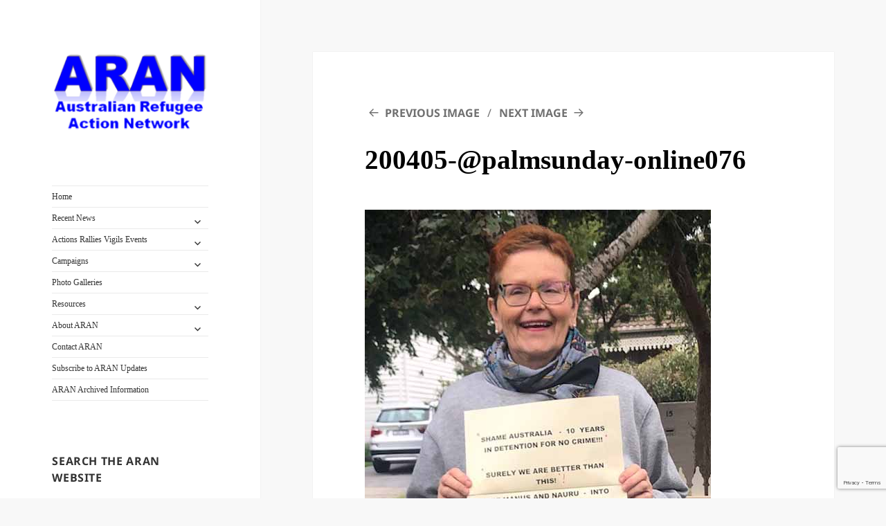

--- FILE ---
content_type: text/html; charset=UTF-8
request_url: https://aran.net.au/?attachment_id=4901
body_size: 14262
content:
<!DOCTYPE html>
<html dir="ltr" lang="en-US" prefix="og: https://ogp.me/ns#" class="no-js">
<head>
	<meta charset="UTF-8">
	<meta name="viewport" content="width=device-width, initial-scale=1.0">
	<link rel="profile" href="https://gmpg.org/xfn/11">
	<link rel="pingback" href="https://aran.net.au/xmlrpc.php">
	<script>
(function(html){html.className = html.className.replace(/\bno-js\b/,'js')})(document.documentElement);
//# sourceURL=twentyfifteen_javascript_detection
</script>
<title>200405-@palmsunday-online076 | Australian Refugee Action Network ARAN</title>

		<!-- All in One SEO 4.9.3 - aioseo.com -->
	<meta name="robots" content="max-image-preview:large" />
	<meta name="author" content="ARAN editor"/>
	<link rel="canonical" href="https://aran.net.au/?attachment_id=4901" />
	<meta name="generator" content="All in One SEO (AIOSEO) 4.9.3" />
		<meta property="og:locale" content="en_US" />
		<meta property="og:site_name" content="Australian Refugee Action Network ARAN | The Australian Refugee Action Network ARAN is a national alliance of refugee action and advocacy groups. ARAN campaigns for Australia to uphold obligations under international human rights law for people seeking asylum." />
		<meta property="og:type" content="article" />
		<meta property="og:title" content="200405-@palmsunday-online076 | Australian Refugee Action Network ARAN" />
		<meta property="og:url" content="https://aran.net.au/?attachment_id=4901" />
		<meta property="og:image" content="https://aran.net.au/wp-content/uploads/2019/03/cropped-2018-aran-logo-trans-250-1.png" />
		<meta property="og:image:secure_url" content="https://aran.net.au/wp-content/uploads/2019/03/cropped-2018-aran-logo-trans-250-1.png" />
		<meta property="article:published_time" content="2020-05-11T07:11:50+00:00" />
		<meta property="article:modified_time" content="2020-05-11T07:11:50+00:00" />
		<meta name="twitter:card" content="summary" />
		<meta name="twitter:title" content="200405-@palmsunday-online076 | Australian Refugee Action Network ARAN" />
		<meta name="twitter:image" content="https://aran.net.au/wp-content/uploads/2019/03/cropped-2018-aran-logo-trans-250-1.png" />
		<script type="application/ld+json" class="aioseo-schema">
			{"@context":"https:\/\/schema.org","@graph":[{"@type":"BreadcrumbList","@id":"https:\/\/aran.net.au\/?attachment_id=4901#breadcrumblist","itemListElement":[{"@type":"ListItem","@id":"https:\/\/aran.net.au#listItem","position":1,"name":"Home","item":"https:\/\/aran.net.au","nextItem":{"@type":"ListItem","@id":"https:\/\/aran.net.au\/?attachment_id=4901#listItem","name":"200405-@palmsunday-online076"}},{"@type":"ListItem","@id":"https:\/\/aran.net.au\/?attachment_id=4901#listItem","position":2,"name":"200405-@palmsunday-online076","previousItem":{"@type":"ListItem","@id":"https:\/\/aran.net.au#listItem","name":"Home"}}]},{"@type":"ItemPage","@id":"https:\/\/aran.net.au\/?attachment_id=4901#itempage","url":"https:\/\/aran.net.au\/?attachment_id=4901","name":"200405-@palmsunday-online076 | Australian Refugee Action Network ARAN","inLanguage":"en-US","isPartOf":{"@id":"https:\/\/aran.net.au\/#website"},"breadcrumb":{"@id":"https:\/\/aran.net.au\/?attachment_id=4901#breadcrumblist"},"author":{"@id":"https:\/\/aran.net.au\/author\/dav051\/#author"},"creator":{"@id":"https:\/\/aran.net.au\/author\/dav051\/#author"},"datePublished":"2020-05-11T07:11:50+00:00","dateModified":"2020-05-11T07:11:50+00:00"},{"@type":"Organization","@id":"https:\/\/aran.net.au\/#organization","name":"Australian Refugee Action Network ARAN","description":"The Australian Refugee Action Network ARAN is a national alliance of refugee action and advocacy groups. ARAN campaigns for Australia to uphold obligations under international human rights law for people seeking asylum.","url":"https:\/\/aran.net.au\/","logo":{"@type":"ImageObject","url":"https:\/\/aran.net.au\/wp-content\/uploads\/2019\/03\/cropped-2018-aran-logo-trans-250-1.png","@id":"https:\/\/aran.net.au\/?attachment_id=4901\/#organizationLogo","width":248,"height":129},"image":{"@id":"https:\/\/aran.net.au\/?attachment_id=4901\/#organizationLogo"}},{"@type":"Person","@id":"https:\/\/aran.net.au\/author\/dav051\/#author","url":"https:\/\/aran.net.au\/author\/dav051\/","name":"ARAN editor","image":{"@type":"ImageObject","@id":"https:\/\/aran.net.au\/?attachment_id=4901#authorImage","url":"https:\/\/secure.gravatar.com\/avatar\/e17cfdc67922fd42117bcd0e22559bb460b47280acb8dae78c7c957e3b248cd6?s=96&d=mm&r=g","width":96,"height":96,"caption":"ARAN editor"}},{"@type":"WebSite","@id":"https:\/\/aran.net.au\/#website","url":"https:\/\/aran.net.au\/","name":"Australian Refugee Action Network ARAN","description":"The Australian Refugee Action Network ARAN is a national alliance of refugee action and advocacy groups. ARAN campaigns for Australia to uphold obligations under international human rights law for people seeking asylum.","inLanguage":"en-US","publisher":{"@id":"https:\/\/aran.net.au\/#organization"}}]}
		</script>
		<!-- All in One SEO -->

<link rel="alternate" type="application/rss+xml" title="Australian Refugee Action Network ARAN &raquo; Feed" href="https://aran.net.au/feed/" />
<link rel="alternate" type="application/rss+xml" title="Australian Refugee Action Network ARAN &raquo; Comments Feed" href="https://aran.net.au/comments/feed/" />
<link rel="alternate" title="oEmbed (JSON)" type="application/json+oembed" href="https://aran.net.au/wp-json/oembed/1.0/embed?url=https%3A%2F%2Faran.net.au%2F%3Fattachment_id%3D4901" />
<link rel="alternate" title="oEmbed (XML)" type="text/xml+oembed" href="https://aran.net.au/wp-json/oembed/1.0/embed?url=https%3A%2F%2Faran.net.au%2F%3Fattachment_id%3D4901&#038;format=xml" />
		<!-- This site uses the Google Analytics by MonsterInsights plugin v9.11.1 - Using Analytics tracking - https://www.monsterinsights.com/ -->
							<script src="//www.googletagmanager.com/gtag/js?id=G-7LSM4870FD"  data-cfasync="false" data-wpfc-render="false" async></script>
			<script data-cfasync="false" data-wpfc-render="false">
				var mi_version = '9.11.1';
				var mi_track_user = true;
				var mi_no_track_reason = '';
								var MonsterInsightsDefaultLocations = {"page_location":"https:\/\/aran.net.au\/?attachment_id=4901"};
								if ( typeof MonsterInsightsPrivacyGuardFilter === 'function' ) {
					var MonsterInsightsLocations = (typeof MonsterInsightsExcludeQuery === 'object') ? MonsterInsightsPrivacyGuardFilter( MonsterInsightsExcludeQuery ) : MonsterInsightsPrivacyGuardFilter( MonsterInsightsDefaultLocations );
				} else {
					var MonsterInsightsLocations = (typeof MonsterInsightsExcludeQuery === 'object') ? MonsterInsightsExcludeQuery : MonsterInsightsDefaultLocations;
				}

								var disableStrs = [
										'ga-disable-G-7LSM4870FD',
									];

				/* Function to detect opted out users */
				function __gtagTrackerIsOptedOut() {
					for (var index = 0; index < disableStrs.length; index++) {
						if (document.cookie.indexOf(disableStrs[index] + '=true') > -1) {
							return true;
						}
					}

					return false;
				}

				/* Disable tracking if the opt-out cookie exists. */
				if (__gtagTrackerIsOptedOut()) {
					for (var index = 0; index < disableStrs.length; index++) {
						window[disableStrs[index]] = true;
					}
				}

				/* Opt-out function */
				function __gtagTrackerOptout() {
					for (var index = 0; index < disableStrs.length; index++) {
						document.cookie = disableStrs[index] + '=true; expires=Thu, 31 Dec 2099 23:59:59 UTC; path=/';
						window[disableStrs[index]] = true;
					}
				}

				if ('undefined' === typeof gaOptout) {
					function gaOptout() {
						__gtagTrackerOptout();
					}
				}
								window.dataLayer = window.dataLayer || [];

				window.MonsterInsightsDualTracker = {
					helpers: {},
					trackers: {},
				};
				if (mi_track_user) {
					function __gtagDataLayer() {
						dataLayer.push(arguments);
					}

					function __gtagTracker(type, name, parameters) {
						if (!parameters) {
							parameters = {};
						}

						if (parameters.send_to) {
							__gtagDataLayer.apply(null, arguments);
							return;
						}

						if (type === 'event') {
														parameters.send_to = monsterinsights_frontend.v4_id;
							var hookName = name;
							if (typeof parameters['event_category'] !== 'undefined') {
								hookName = parameters['event_category'] + ':' + name;
							}

							if (typeof MonsterInsightsDualTracker.trackers[hookName] !== 'undefined') {
								MonsterInsightsDualTracker.trackers[hookName](parameters);
							} else {
								__gtagDataLayer('event', name, parameters);
							}
							
						} else {
							__gtagDataLayer.apply(null, arguments);
						}
					}

					__gtagTracker('js', new Date());
					__gtagTracker('set', {
						'developer_id.dZGIzZG': true,
											});
					if ( MonsterInsightsLocations.page_location ) {
						__gtagTracker('set', MonsterInsightsLocations);
					}
										__gtagTracker('config', 'G-7LSM4870FD', {"forceSSL":"true","link_attribution":"true"} );
										window.gtag = __gtagTracker;										(function () {
						/* https://developers.google.com/analytics/devguides/collection/analyticsjs/ */
						/* ga and __gaTracker compatibility shim. */
						var noopfn = function () {
							return null;
						};
						var newtracker = function () {
							return new Tracker();
						};
						var Tracker = function () {
							return null;
						};
						var p = Tracker.prototype;
						p.get = noopfn;
						p.set = noopfn;
						p.send = function () {
							var args = Array.prototype.slice.call(arguments);
							args.unshift('send');
							__gaTracker.apply(null, args);
						};
						var __gaTracker = function () {
							var len = arguments.length;
							if (len === 0) {
								return;
							}
							var f = arguments[len - 1];
							if (typeof f !== 'object' || f === null || typeof f.hitCallback !== 'function') {
								if ('send' === arguments[0]) {
									var hitConverted, hitObject = false, action;
									if ('event' === arguments[1]) {
										if ('undefined' !== typeof arguments[3]) {
											hitObject = {
												'eventAction': arguments[3],
												'eventCategory': arguments[2],
												'eventLabel': arguments[4],
												'value': arguments[5] ? arguments[5] : 1,
											}
										}
									}
									if ('pageview' === arguments[1]) {
										if ('undefined' !== typeof arguments[2]) {
											hitObject = {
												'eventAction': 'page_view',
												'page_path': arguments[2],
											}
										}
									}
									if (typeof arguments[2] === 'object') {
										hitObject = arguments[2];
									}
									if (typeof arguments[5] === 'object') {
										Object.assign(hitObject, arguments[5]);
									}
									if ('undefined' !== typeof arguments[1].hitType) {
										hitObject = arguments[1];
										if ('pageview' === hitObject.hitType) {
											hitObject.eventAction = 'page_view';
										}
									}
									if (hitObject) {
										action = 'timing' === arguments[1].hitType ? 'timing_complete' : hitObject.eventAction;
										hitConverted = mapArgs(hitObject);
										__gtagTracker('event', action, hitConverted);
									}
								}
								return;
							}

							function mapArgs(args) {
								var arg, hit = {};
								var gaMap = {
									'eventCategory': 'event_category',
									'eventAction': 'event_action',
									'eventLabel': 'event_label',
									'eventValue': 'event_value',
									'nonInteraction': 'non_interaction',
									'timingCategory': 'event_category',
									'timingVar': 'name',
									'timingValue': 'value',
									'timingLabel': 'event_label',
									'page': 'page_path',
									'location': 'page_location',
									'title': 'page_title',
									'referrer' : 'page_referrer',
								};
								for (arg in args) {
																		if (!(!args.hasOwnProperty(arg) || !gaMap.hasOwnProperty(arg))) {
										hit[gaMap[arg]] = args[arg];
									} else {
										hit[arg] = args[arg];
									}
								}
								return hit;
							}

							try {
								f.hitCallback();
							} catch (ex) {
							}
						};
						__gaTracker.create = newtracker;
						__gaTracker.getByName = newtracker;
						__gaTracker.getAll = function () {
							return [];
						};
						__gaTracker.remove = noopfn;
						__gaTracker.loaded = true;
						window['__gaTracker'] = __gaTracker;
					})();
									} else {
										console.log("");
					(function () {
						function __gtagTracker() {
							return null;
						}

						window['__gtagTracker'] = __gtagTracker;
						window['gtag'] = __gtagTracker;
					})();
									}
			</script>
							<!-- / Google Analytics by MonsterInsights -->
		<style id='wp-img-auto-sizes-contain-inline-css'>
img:is([sizes=auto i],[sizes^="auto," i]){contain-intrinsic-size:3000px 1500px}
/*# sourceURL=wp-img-auto-sizes-contain-inline-css */
</style>
<link rel='stylesheet' id='twentyfifteen-jetpack-css' href='https://aran.net.au/wp-content/plugins/jetpack/modules/theme-tools/compat/twentyfifteen.css?ver=15.4' media='all' />
<style id='wp-emoji-styles-inline-css'>

	img.wp-smiley, img.emoji {
		display: inline !important;
		border: none !important;
		box-shadow: none !important;
		height: 1em !important;
		width: 1em !important;
		margin: 0 0.07em !important;
		vertical-align: -0.1em !important;
		background: none !important;
		padding: 0 !important;
	}
/*# sourceURL=wp-emoji-styles-inline-css */
</style>
<link rel='stylesheet' id='wp-block-library-css' href='https://aran.net.au/wp-includes/css/dist/block-library/style.min.css?ver=6.9' media='all' />
<style id='global-styles-inline-css'>
:root{--wp--preset--aspect-ratio--square: 1;--wp--preset--aspect-ratio--4-3: 4/3;--wp--preset--aspect-ratio--3-4: 3/4;--wp--preset--aspect-ratio--3-2: 3/2;--wp--preset--aspect-ratio--2-3: 2/3;--wp--preset--aspect-ratio--16-9: 16/9;--wp--preset--aspect-ratio--9-16: 9/16;--wp--preset--color--black: #000000;--wp--preset--color--cyan-bluish-gray: #abb8c3;--wp--preset--color--white: #fff;--wp--preset--color--pale-pink: #f78da7;--wp--preset--color--vivid-red: #cf2e2e;--wp--preset--color--luminous-vivid-orange: #ff6900;--wp--preset--color--luminous-vivid-amber: #fcb900;--wp--preset--color--light-green-cyan: #7bdcb5;--wp--preset--color--vivid-green-cyan: #00d084;--wp--preset--color--pale-cyan-blue: #8ed1fc;--wp--preset--color--vivid-cyan-blue: #0693e3;--wp--preset--color--vivid-purple: #9b51e0;--wp--preset--color--dark-gray: #111;--wp--preset--color--light-gray: #f1f1f1;--wp--preset--color--yellow: #f4ca16;--wp--preset--color--dark-brown: #352712;--wp--preset--color--medium-pink: #e53b51;--wp--preset--color--light-pink: #ffe5d1;--wp--preset--color--dark-purple: #2e2256;--wp--preset--color--purple: #674970;--wp--preset--color--blue-gray: #22313f;--wp--preset--color--bright-blue: #55c3dc;--wp--preset--color--light-blue: #e9f2f9;--wp--preset--gradient--vivid-cyan-blue-to-vivid-purple: linear-gradient(135deg,rgb(6,147,227) 0%,rgb(155,81,224) 100%);--wp--preset--gradient--light-green-cyan-to-vivid-green-cyan: linear-gradient(135deg,rgb(122,220,180) 0%,rgb(0,208,130) 100%);--wp--preset--gradient--luminous-vivid-amber-to-luminous-vivid-orange: linear-gradient(135deg,rgb(252,185,0) 0%,rgb(255,105,0) 100%);--wp--preset--gradient--luminous-vivid-orange-to-vivid-red: linear-gradient(135deg,rgb(255,105,0) 0%,rgb(207,46,46) 100%);--wp--preset--gradient--very-light-gray-to-cyan-bluish-gray: linear-gradient(135deg,rgb(238,238,238) 0%,rgb(169,184,195) 100%);--wp--preset--gradient--cool-to-warm-spectrum: linear-gradient(135deg,rgb(74,234,220) 0%,rgb(151,120,209) 20%,rgb(207,42,186) 40%,rgb(238,44,130) 60%,rgb(251,105,98) 80%,rgb(254,248,76) 100%);--wp--preset--gradient--blush-light-purple: linear-gradient(135deg,rgb(255,206,236) 0%,rgb(152,150,240) 100%);--wp--preset--gradient--blush-bordeaux: linear-gradient(135deg,rgb(254,205,165) 0%,rgb(254,45,45) 50%,rgb(107,0,62) 100%);--wp--preset--gradient--luminous-dusk: linear-gradient(135deg,rgb(255,203,112) 0%,rgb(199,81,192) 50%,rgb(65,88,208) 100%);--wp--preset--gradient--pale-ocean: linear-gradient(135deg,rgb(255,245,203) 0%,rgb(182,227,212) 50%,rgb(51,167,181) 100%);--wp--preset--gradient--electric-grass: linear-gradient(135deg,rgb(202,248,128) 0%,rgb(113,206,126) 100%);--wp--preset--gradient--midnight: linear-gradient(135deg,rgb(2,3,129) 0%,rgb(40,116,252) 100%);--wp--preset--gradient--dark-gray-gradient-gradient: linear-gradient(90deg, rgba(17,17,17,1) 0%, rgba(42,42,42,1) 100%);--wp--preset--gradient--light-gray-gradient: linear-gradient(90deg, rgba(241,241,241,1) 0%, rgba(215,215,215,1) 100%);--wp--preset--gradient--white-gradient: linear-gradient(90deg, rgba(255,255,255,1) 0%, rgba(230,230,230,1) 100%);--wp--preset--gradient--yellow-gradient: linear-gradient(90deg, rgba(244,202,22,1) 0%, rgba(205,168,10,1) 100%);--wp--preset--gradient--dark-brown-gradient: linear-gradient(90deg, rgba(53,39,18,1) 0%, rgba(91,67,31,1) 100%);--wp--preset--gradient--medium-pink-gradient: linear-gradient(90deg, rgba(229,59,81,1) 0%, rgba(209,28,51,1) 100%);--wp--preset--gradient--light-pink-gradient: linear-gradient(90deg, rgba(255,229,209,1) 0%, rgba(255,200,158,1) 100%);--wp--preset--gradient--dark-purple-gradient: linear-gradient(90deg, rgba(46,34,86,1) 0%, rgba(66,48,123,1) 100%);--wp--preset--gradient--purple-gradient: linear-gradient(90deg, rgba(103,73,112,1) 0%, rgba(131,93,143,1) 100%);--wp--preset--gradient--blue-gray-gradient: linear-gradient(90deg, rgba(34,49,63,1) 0%, rgba(52,75,96,1) 100%);--wp--preset--gradient--bright-blue-gradient: linear-gradient(90deg, rgba(85,195,220,1) 0%, rgba(43,180,211,1) 100%);--wp--preset--gradient--light-blue-gradient: linear-gradient(90deg, rgba(233,242,249,1) 0%, rgba(193,218,238,1) 100%);--wp--preset--font-size--small: 13px;--wp--preset--font-size--medium: 20px;--wp--preset--font-size--large: 36px;--wp--preset--font-size--x-large: 42px;--wp--preset--spacing--20: 0.44rem;--wp--preset--spacing--30: 0.67rem;--wp--preset--spacing--40: 1rem;--wp--preset--spacing--50: 1.5rem;--wp--preset--spacing--60: 2.25rem;--wp--preset--spacing--70: 3.38rem;--wp--preset--spacing--80: 5.06rem;--wp--preset--shadow--natural: 6px 6px 9px rgba(0, 0, 0, 0.2);--wp--preset--shadow--deep: 12px 12px 50px rgba(0, 0, 0, 0.4);--wp--preset--shadow--sharp: 6px 6px 0px rgba(0, 0, 0, 0.2);--wp--preset--shadow--outlined: 6px 6px 0px -3px rgb(255, 255, 255), 6px 6px rgb(0, 0, 0);--wp--preset--shadow--crisp: 6px 6px 0px rgb(0, 0, 0);}:where(.is-layout-flex){gap: 0.5em;}:where(.is-layout-grid){gap: 0.5em;}body .is-layout-flex{display: flex;}.is-layout-flex{flex-wrap: wrap;align-items: center;}.is-layout-flex > :is(*, div){margin: 0;}body .is-layout-grid{display: grid;}.is-layout-grid > :is(*, div){margin: 0;}:where(.wp-block-columns.is-layout-flex){gap: 2em;}:where(.wp-block-columns.is-layout-grid){gap: 2em;}:where(.wp-block-post-template.is-layout-flex){gap: 1.25em;}:where(.wp-block-post-template.is-layout-grid){gap: 1.25em;}.has-black-color{color: var(--wp--preset--color--black) !important;}.has-cyan-bluish-gray-color{color: var(--wp--preset--color--cyan-bluish-gray) !important;}.has-white-color{color: var(--wp--preset--color--white) !important;}.has-pale-pink-color{color: var(--wp--preset--color--pale-pink) !important;}.has-vivid-red-color{color: var(--wp--preset--color--vivid-red) !important;}.has-luminous-vivid-orange-color{color: var(--wp--preset--color--luminous-vivid-orange) !important;}.has-luminous-vivid-amber-color{color: var(--wp--preset--color--luminous-vivid-amber) !important;}.has-light-green-cyan-color{color: var(--wp--preset--color--light-green-cyan) !important;}.has-vivid-green-cyan-color{color: var(--wp--preset--color--vivid-green-cyan) !important;}.has-pale-cyan-blue-color{color: var(--wp--preset--color--pale-cyan-blue) !important;}.has-vivid-cyan-blue-color{color: var(--wp--preset--color--vivid-cyan-blue) !important;}.has-vivid-purple-color{color: var(--wp--preset--color--vivid-purple) !important;}.has-black-background-color{background-color: var(--wp--preset--color--black) !important;}.has-cyan-bluish-gray-background-color{background-color: var(--wp--preset--color--cyan-bluish-gray) !important;}.has-white-background-color{background-color: var(--wp--preset--color--white) !important;}.has-pale-pink-background-color{background-color: var(--wp--preset--color--pale-pink) !important;}.has-vivid-red-background-color{background-color: var(--wp--preset--color--vivid-red) !important;}.has-luminous-vivid-orange-background-color{background-color: var(--wp--preset--color--luminous-vivid-orange) !important;}.has-luminous-vivid-amber-background-color{background-color: var(--wp--preset--color--luminous-vivid-amber) !important;}.has-light-green-cyan-background-color{background-color: var(--wp--preset--color--light-green-cyan) !important;}.has-vivid-green-cyan-background-color{background-color: var(--wp--preset--color--vivid-green-cyan) !important;}.has-pale-cyan-blue-background-color{background-color: var(--wp--preset--color--pale-cyan-blue) !important;}.has-vivid-cyan-blue-background-color{background-color: var(--wp--preset--color--vivid-cyan-blue) !important;}.has-vivid-purple-background-color{background-color: var(--wp--preset--color--vivid-purple) !important;}.has-black-border-color{border-color: var(--wp--preset--color--black) !important;}.has-cyan-bluish-gray-border-color{border-color: var(--wp--preset--color--cyan-bluish-gray) !important;}.has-white-border-color{border-color: var(--wp--preset--color--white) !important;}.has-pale-pink-border-color{border-color: var(--wp--preset--color--pale-pink) !important;}.has-vivid-red-border-color{border-color: var(--wp--preset--color--vivid-red) !important;}.has-luminous-vivid-orange-border-color{border-color: var(--wp--preset--color--luminous-vivid-orange) !important;}.has-luminous-vivid-amber-border-color{border-color: var(--wp--preset--color--luminous-vivid-amber) !important;}.has-light-green-cyan-border-color{border-color: var(--wp--preset--color--light-green-cyan) !important;}.has-vivid-green-cyan-border-color{border-color: var(--wp--preset--color--vivid-green-cyan) !important;}.has-pale-cyan-blue-border-color{border-color: var(--wp--preset--color--pale-cyan-blue) !important;}.has-vivid-cyan-blue-border-color{border-color: var(--wp--preset--color--vivid-cyan-blue) !important;}.has-vivid-purple-border-color{border-color: var(--wp--preset--color--vivid-purple) !important;}.has-vivid-cyan-blue-to-vivid-purple-gradient-background{background: var(--wp--preset--gradient--vivid-cyan-blue-to-vivid-purple) !important;}.has-light-green-cyan-to-vivid-green-cyan-gradient-background{background: var(--wp--preset--gradient--light-green-cyan-to-vivid-green-cyan) !important;}.has-luminous-vivid-amber-to-luminous-vivid-orange-gradient-background{background: var(--wp--preset--gradient--luminous-vivid-amber-to-luminous-vivid-orange) !important;}.has-luminous-vivid-orange-to-vivid-red-gradient-background{background: var(--wp--preset--gradient--luminous-vivid-orange-to-vivid-red) !important;}.has-very-light-gray-to-cyan-bluish-gray-gradient-background{background: var(--wp--preset--gradient--very-light-gray-to-cyan-bluish-gray) !important;}.has-cool-to-warm-spectrum-gradient-background{background: var(--wp--preset--gradient--cool-to-warm-spectrum) !important;}.has-blush-light-purple-gradient-background{background: var(--wp--preset--gradient--blush-light-purple) !important;}.has-blush-bordeaux-gradient-background{background: var(--wp--preset--gradient--blush-bordeaux) !important;}.has-luminous-dusk-gradient-background{background: var(--wp--preset--gradient--luminous-dusk) !important;}.has-pale-ocean-gradient-background{background: var(--wp--preset--gradient--pale-ocean) !important;}.has-electric-grass-gradient-background{background: var(--wp--preset--gradient--electric-grass) !important;}.has-midnight-gradient-background{background: var(--wp--preset--gradient--midnight) !important;}.has-small-font-size{font-size: var(--wp--preset--font-size--small) !important;}.has-medium-font-size{font-size: var(--wp--preset--font-size--medium) !important;}.has-large-font-size{font-size: var(--wp--preset--font-size--large) !important;}.has-x-large-font-size{font-size: var(--wp--preset--font-size--x-large) !important;}
/*# sourceURL=global-styles-inline-css */
</style>

<style id='classic-theme-styles-inline-css'>
/*! This file is auto-generated */
.wp-block-button__link{color:#fff;background-color:#32373c;border-radius:9999px;box-shadow:none;text-decoration:none;padding:calc(.667em + 2px) calc(1.333em + 2px);font-size:1.125em}.wp-block-file__button{background:#32373c;color:#fff;text-decoration:none}
/*# sourceURL=/wp-includes/css/classic-themes.min.css */
</style>
<link rel='stylesheet' id='contact-form-7-css' href='https://aran.net.au/wp-content/plugins/contact-form-7/includes/css/styles.css?ver=6.1.4' media='all' />
<link rel='stylesheet' id='SFSImainCss-css' href='https://aran.net.au/wp-content/plugins/ultimate-social-media-icons/css/sfsi-style.css?ver=2.9.6' media='all' />
<link rel='stylesheet' id='disable_sfsi-css' href='https://aran.net.au/wp-content/plugins/ultimate-social-media-icons/css/disable_sfsi.css?ver=6.9' media='all' />
<link rel='stylesheet' id='twentyfifteen-fonts-css' href='https://aran.net.au/wp-content/themes/twentyfifteen/assets/fonts/noto-sans-plus-noto-serif-plus-inconsolata.css?ver=20230328' media='all' />
<link rel='stylesheet' id='genericons-css' href='https://aran.net.au/wp-content/plugins/jetpack/_inc/genericons/genericons/genericons.css?ver=3.1' media='all' />
<link rel='stylesheet' id='twentyfifteen-style-css' href='https://aran.net.au/wp-content/themes/twentyfifteen/style.css?ver=20251202' media='all' />
<link rel='stylesheet' id='twentyfifteen-block-style-css' href='https://aran.net.au/wp-content/themes/twentyfifteen/css/blocks.css?ver=20240715' media='all' />
<link rel='stylesheet' id='tablepress-default-css' href='https://aran.net.au/wp-content/plugins/tablepress/css/build/default.css?ver=3.2.6' media='all' />
<!--n2css--><!--n2js--><script src="https://aran.net.au/wp-content/plugins/google-analytics-for-wordpress/assets/js/frontend-gtag.min.js?ver=9.11.1" id="monsterinsights-frontend-script-js" async data-wp-strategy="async"></script>
<script data-cfasync="false" data-wpfc-render="false" id='monsterinsights-frontend-script-js-extra'>var monsterinsights_frontend = {"js_events_tracking":"true","download_extensions":"doc,pdf,ppt,zip,xls,docx,pptx,xlsx","inbound_paths":"[{\"path\":\"\\\/go\\\/\",\"label\":\"affiliate\"},{\"path\":\"\\\/recommend\\\/\",\"label\":\"affiliate\"}]","home_url":"https:\/\/aran.net.au","hash_tracking":"false","v4_id":"G-7LSM4870FD"};</script>
<script src="https://aran.net.au/wp-includes/js/jquery/jquery.min.js?ver=3.7.1" id="jquery-core-js"></script>
<script src="https://aran.net.au/wp-includes/js/jquery/jquery-migrate.min.js?ver=3.4.1" id="jquery-migrate-js"></script>
<script src="https://aran.net.au/wp-content/themes/twentyfifteen/js/keyboard-image-navigation.js?ver=20141210" id="twentyfifteen-keyboard-image-navigation-js"></script>
<script id="twentyfifteen-script-js-extra">
var screenReaderText = {"expand":"\u003Cspan class=\"screen-reader-text\"\u003Eexpand child menu\u003C/span\u003E","collapse":"\u003Cspan class=\"screen-reader-text\"\u003Ecollapse child menu\u003C/span\u003E"};
//# sourceURL=twentyfifteen-script-js-extra
</script>
<script src="https://aran.net.au/wp-content/themes/twentyfifteen/js/functions.js?ver=20250729" id="twentyfifteen-script-js" defer data-wp-strategy="defer"></script>
<link rel="https://api.w.org/" href="https://aran.net.au/wp-json/" /><link rel="alternate" title="JSON" type="application/json" href="https://aran.net.au/wp-json/wp/v2/media/4901" /><link rel="EditURI" type="application/rsd+xml" title="RSD" href="https://aran.net.au/xmlrpc.php?rsd" />
<meta name="generator" content="WordPress 6.9" />
<link rel='shortlink' href='https://aran.net.au/?p=4901' />
<meta name="follow.[base64]" content="jD7eKuRGqNx2VqedQ5AH"/><style>/* CSS added by WP Meta and Date Remover*/.entry-meta {display:none !important;}
	.home .entry-meta { display: none; }
	.entry-footer {display:none !important;}
	.home .entry-footer { display: none; }</style><style data-context="foundation-flickity-css">/*! Flickity v2.0.2
http://flickity.metafizzy.co
---------------------------------------------- */.flickity-enabled{position:relative}.flickity-enabled:focus{outline:0}.flickity-viewport{overflow:hidden;position:relative;height:100%}.flickity-slider{position:absolute;width:100%;height:100%}.flickity-enabled.is-draggable{-webkit-tap-highlight-color:transparent;tap-highlight-color:transparent;-webkit-user-select:none;-moz-user-select:none;-ms-user-select:none;user-select:none}.flickity-enabled.is-draggable .flickity-viewport{cursor:move;cursor:-webkit-grab;cursor:grab}.flickity-enabled.is-draggable .flickity-viewport.is-pointer-down{cursor:-webkit-grabbing;cursor:grabbing}.flickity-prev-next-button{position:absolute;top:50%;width:44px;height:44px;border:none;border-radius:50%;background:#fff;background:hsla(0,0%,100%,.75);cursor:pointer;-webkit-transform:translateY(-50%);transform:translateY(-50%)}.flickity-prev-next-button:hover{background:#fff}.flickity-prev-next-button:focus{outline:0;box-shadow:0 0 0 5px #09f}.flickity-prev-next-button:active{opacity:.6}.flickity-prev-next-button.previous{left:10px}.flickity-prev-next-button.next{right:10px}.flickity-rtl .flickity-prev-next-button.previous{left:auto;right:10px}.flickity-rtl .flickity-prev-next-button.next{right:auto;left:10px}.flickity-prev-next-button:disabled{opacity:.3;cursor:auto}.flickity-prev-next-button svg{position:absolute;left:20%;top:20%;width:60%;height:60%}.flickity-prev-next-button .arrow{fill:#333}.flickity-page-dots{position:absolute;width:100%;bottom:-25px;padding:0;margin:0;list-style:none;text-align:center;line-height:1}.flickity-rtl .flickity-page-dots{direction:rtl}.flickity-page-dots .dot{display:inline-block;width:10px;height:10px;margin:0 8px;background:#333;border-radius:50%;opacity:.25;cursor:pointer}.flickity-page-dots .dot.is-selected{opacity:1}</style><style data-context="foundation-slideout-css">.slideout-menu{position:fixed;left:0;top:0;bottom:0;right:auto;z-index:0;width:256px;overflow-y:auto;-webkit-overflow-scrolling:touch;display:none}.slideout-menu.pushit-right{left:auto;right:0}.slideout-panel{position:relative;z-index:1;will-change:transform}.slideout-open,.slideout-open .slideout-panel,.slideout-open body{overflow:hidden}.slideout-open .slideout-menu{display:block}.pushit{display:none}</style>		<style type="text/css" id="twentyfifteen-header-css">
				.site-header {
			padding-top: 14px;
			padding-bottom: 14px;
		}

		.site-branding {
			min-height: 42px;
		}

		@media screen and (min-width: 46.25em) {
			.site-header {
				padding-top: 21px;
				padding-bottom: 21px;
			}
			.site-branding {
				min-height: 56px;
			}
		}
		@media screen and (min-width: 55em) {
			.site-header {
				padding-top: 25px;
				padding-bottom: 25px;
			}
			.site-branding {
				min-height: 62px;
			}
		}
		@media screen and (min-width: 59.6875em) {
			.site-header {
				padding-top: 0;
				padding-bottom: 0;
			}
			.site-branding {
				min-height: 0;
			}
		}
					.site-title,
		.site-description {
			clip-path: inset(50%);
			position: absolute;
		}
		</style>
		<style id="custom-background-css">
body.custom-background { background-color: #f8f8f8; }
</style>
	<link rel="icon" href="https://aran.net.au/wp-content/uploads/2019/03/2018-aran-logo-trans-50.png" sizes="32x32" />
<link rel="icon" href="https://aran.net.au/wp-content/uploads/2019/03/2018-aran-logo-trans-50.png" sizes="192x192" />
<link rel="apple-touch-icon" href="https://aran.net.au/wp-content/uploads/2019/03/2018-aran-logo-trans-50.png" />
<meta name="msapplication-TileImage" content="https://aran.net.au/wp-content/uploads/2019/03/2018-aran-logo-trans-50.png" />
<style>.ios7.web-app-mode.has-fixed header{ background-color: rgba(255,255,255,.88);}</style>		<style id="wp-custom-css">
			/**Footer powered by wp remove **/

.site-info { display: none; }

/** 3.0 Typography **/

body,
button,
input,
select,
textarea {
	color: #000000;
	font-family: ariel, verdana, sans serif;
	font-size: 12px;
	font-size: 1.4rem;
	line-height: 1.6;
}

/**  Navigation/menu font **/

#menu-top-menu a 
{
	font-size: 12px !important;
	font-weight: bol;
}
#menu-top-menu a:hover
{
font-weight: bold;
}

/** Images **/
img {
     margin: 0px;
     padding: 0px;
     border: 0px
}


/* Remove automatic hyphenation */
body, p,  h1, h2, h3, h4, h5, h6 {
 -moz-hyphens: none !important;
-ms-hyphens: none !important;
-webkit-hyphens: none !important;
 hyphens: none !important;}

.entry-content a {
color: #e2345d;
border: none;
box-shadow: none;
}

.entry-content a:hover {
-webkit-box-shadow: inset 0 -1px 0 currentColor;
box-shadow: inset 0 -1px 0 currentColor;
}

		</style>
		</head>

<body class="attachment wp-singular attachment-template-default single single-attachment postid-4901 attachmentid-4901 attachment-jpeg custom-background wp-custom-logo wp-embed-responsive wp-theme-twentyfifteen sfsi_actvite_theme_default">
<div id="page" class="hfeed site">
	<a class="skip-link screen-reader-text" href="#content">
		Skip to content	</a>

	<div id="sidebar" class="sidebar">
		<header id="masthead" class="site-header">
			<div class="site-branding">
				<a href="https://aran.net.au/" class="custom-logo-link" rel="home"><img width="248" height="129" src="https://aran.net.au/wp-content/uploads/2019/03/cropped-2018-aran-logo-trans-250-1.png" class="custom-logo" alt="Australian Refugee Action Network ARAN" decoding="async" /></a>					<p class="site-title"><a href="https://aran.net.au/" rel="home" >Australian Refugee Action Network ARAN</a></p>
										<p class="site-description">The Australian Refugee Action Network ARAN is a national alliance of refugee action and advocacy groups. ARAN campaigns for Australia to uphold obligations under international human rights law for people seeking asylum.</p>
				
				<button class="secondary-toggle">Menu and widgets</button>
			</div><!-- .site-branding -->
		</header><!-- .site-header -->

			<div id="secondary" class="secondary">

					<nav id="site-navigation" class="main-navigation">
				<div class="menu-top-menu-container"><ul id="menu-top-menu" class="nav-menu"><li id="menu-item-30" class="menu-item menu-item-type-custom menu-item-object-custom menu-item-home menu-item-30"><a href="https://aran.net.au">Home</a></li>
<li id="menu-item-1787" class="menu-item menu-item-type-post_type menu-item-object-page menu-item-has-children menu-item-1787"><a href="https://aran.net.au/recent-news/">Recent News</a>
<ul class="sub-menu">
	<li id="menu-item-469" class="menu-item menu-item-type-post_type menu-item-object-page menu-item-469"><a href="https://aran.net.au/recent-news/media-releases/">Media Releases</a></li>
	<li id="menu-item-484" class="menu-item menu-item-type-post_type menu-item-object-page menu-item-484"><a href="https://aran.net.au/recent-news/refugee-sector-news/">Refugee Sector News</a></li>
	<li id="menu-item-462" class="menu-item menu-item-type-post_type menu-item-object-page menu-item-462"><a href="https://aran.net.au/recent-news/aran-updates/">ARAN Updates</a></li>
	<li id="menu-item-778" class="menu-item menu-item-type-post_type menu-item-object-page menu-item-778"><a href="https://aran.net.au/recent-news/sign-up-to-the-aran-update/">ARAN Update sign up</a></li>
	<li id="menu-item-3749" class="menu-item menu-item-type-post_type menu-item-object-page menu-item-3749"><a href="https://aran.net.au/recent-news/news-archive/">News Archive</a></li>
</ul>
</li>
<li id="menu-item-98" class="menu-item menu-item-type-post_type menu-item-object-page menu-item-has-children menu-item-98"><a href="https://aran.net.au/actions/">Actions Rallies Vigils Events</a>
<ul class="sub-menu">
	<li id="menu-item-8728" class="menu-item menu-item-type-post_type menu-item-object-page menu-item-8728"><a href="https://aran.net.au/actions/12-years-too-long/">12 Years Too Long – the Uncertainty and Trauma MUST END</a></li>
	<li id="menu-item-225" class="menu-item menu-item-type-post_type menu-item-object-page menu-item-225"><a href="https://aran.net.au/actions/submit-your-action/">Submit Your Action</a></li>
	<li id="menu-item-7738" class="menu-item menu-item-type-post_type menu-item-object-page menu-item-7738"><a href="https://aran.net.au/actions/family-reunion-for-refugees/">Family Reunion for Refugees Christmas Message</a></li>
	<li id="menu-item-7365" class="menu-item menu-item-type-post_type menu-item-object-page menu-item-7365"><a href="https://aran.net.au/actions/20-years-since-tampa/">History of Tampa (20 Years 2021)</a></li>
	<li id="menu-item-2755" class="menu-item menu-item-type-post_type menu-item-object-page menu-item-2755"><a href="https://aran.net.au/actions/current-submissions/">Federal Parliament Submissions</a></li>
	<li id="menu-item-157" class="menu-item menu-item-type-post_type menu-item-object-page menu-item-157"><a href="https://aran.net.au/actions/nsw-rallies-and-vigils/">NSW</a></li>
	<li id="menu-item-155" class="menu-item menu-item-type-post_type menu-item-object-page menu-item-155"><a href="https://aran.net.au/actions/sa-rallies-and-vigils/">South Australia</a></li>
	<li id="menu-item-154" class="menu-item menu-item-type-post_type menu-item-object-page menu-item-154"><a href="https://aran.net.au/actions/tas-rallies-vigils/">Tasmania</a></li>
	<li id="menu-item-156" class="menu-item menu-item-type-post_type menu-item-object-page menu-item-156"><a href="https://aran.net.au/actions/victorian-rallies-and-vigils/">Victoria</a></li>
	<li id="menu-item-153" class="menu-item menu-item-type-post_type menu-item-object-page menu-item-153"><a href="https://aran.net.au/actions/qld-wa-territories-rallies-vigils/">WA Qld &#038; Territories</a></li>
	<li id="menu-item-226" class="menu-item menu-item-type-post_type menu-item-object-page menu-item-has-children menu-item-226"><a href="https://aran.net.au/actions/actions-rallies/">Past Actions</a>
	<ul class="sub-menu">
		<li id="menu-item-8690" class="menu-item menu-item-type-post_type menu-item-object-page menu-item-8690"><a href="https://aran.net.au/actions/palm-sunday-2025/">Palm Sunday 2025</a></li>
		<li id="menu-item-8469" class="menu-item menu-item-type-post_type menu-item-object-page menu-item-8469"><a href="https://aran.net.au/actions/palm-sunday-2024/">Palm Sunday 2024</a></li>
		<li id="menu-item-8172" class="menu-item menu-item-type-post_type menu-item-object-page menu-item-8172"><a href="https://aran.net.au/palm-sunday-2023/">Palm Sunday 2023</a></li>
		<li id="menu-item-7906" class="menu-item menu-item-type-post_type menu-item-object-page menu-item-7906"><a href="https://aran.net.au/actions/palm-sunday-2022/">Palm Sunday 2022</a></li>
		<li id="menu-item-7004" class="menu-item menu-item-type-post_type menu-item-object-page menu-item-7004"><a href="https://aran.net.au/actions/refugeeweek-2021/">Refugee Week 2021</a></li>
		<li id="menu-item-4820" class="menu-item menu-item-type-post_type menu-item-object-page menu-item-4820"><a href="https://aran.net.au/campaigns/no-deportation-to-danger/biloela-family/">The Biloela Family</a></li>
		<li id="menu-item-4542" class="menu-item menu-item-type-post_type menu-item-object-page menu-item-4542"><a href="https://aran.net.au/campaigns/covid-19-crisis/">Covid-19 crisis</a></li>
		<li id="menu-item-8586" class="menu-item menu-item-type-post_type menu-item-object-page menu-item-8586"><a href="https://aran.net.au/actions/11-years-too-long/">11 Years Too Long – ENOUGH is ENOUGH</a></li>
		<li id="menu-item-8764" class="menu-item menu-item-type-post_type menu-item-object-page menu-item-8764"><a href="https://aran.net.au/actions/10-years-too-long/">10 Years Too Long</a></li>
		<li id="menu-item-8053" class="menu-item menu-item-type-post_type menu-item-object-page menu-item-8053"><a href="https://aran.net.au/actions/9-years-too-long/">9 Years Too Long</a></li>
		<li id="menu-item-7138" class="menu-item menu-item-type-post_type menu-item-object-page menu-item-7138"><a href="https://aran.net.au/actions/8-years-too-long/">8 Years Too Long</a></li>
	</ul>
</li>
</ul>
</li>
<li id="menu-item-100" class="menu-item menu-item-type-post_type menu-item-object-page menu-item-has-children menu-item-100"><a href="https://aran.net.au/campaigns/">Campaigns</a>
<ul class="sub-menu">
	<li id="menu-item-7640" class="menu-item menu-item-type-post_type menu-item-object-page menu-item-7640"><a href="https://aran.net.au/campaigns/federal-election-result-brings-welcome-changes/">Federal Election result brings welcome changes</a></li>
	<li id="menu-item-7545" class="menu-item menu-item-type-post_type menu-item-object-page menu-item-7545"><a href="https://aran.net.au/campaigns/crisis-in-afghanistan/">Crisis in Afghanistan</a></li>
	<li id="menu-item-6002" class="menu-item menu-item-type-post_type menu-item-object-page menu-item-6002"><a href="https://aran.net.au/campaigns/permanent-protection/">Permanent Protection</a></li>
	<li id="menu-item-1965" class="menu-item menu-item-type-post_type menu-item-object-page menu-item-1965"><a href="https://aran.net.au/campaigns/offshore-detention/">Offshore Detention</a></li>
	<li id="menu-item-1304" class="menu-item menu-item-type-post_type menu-item-object-page menu-item-1304"><a href="https://aran.net.au/campaigns/community-sponsorship/">Community Sponsorship</a></li>
	<li id="menu-item-1147" class="menu-item menu-item-type-post_type menu-item-object-page menu-item-has-children menu-item-1147"><a href="https://aran.net.au/campaigns/petitions/">Petitions</a>
	<ul class="sub-menu">
		<li id="menu-item-1982" class="menu-item menu-item-type-post_type menu-item-object-page menu-item-1982"><a href="https://aran.net.au/campaigns/petitions/past-petitions/">Past petitions</a></li>
	</ul>
</li>
	<li id="menu-item-515" class="menu-item menu-item-type-post_type menu-item-object-page menu-item-has-children menu-item-515"><a href="https://aran.net.au/actions/actions-rallies/">Past Campaigns</a>
	<ul class="sub-menu">
		<li id="menu-item-1262" class="menu-item menu-item-type-post_type menu-item-object-page menu-item-1262"><a href="https://aran.net.au/campaigns/no-deportation-to-danger/biloela-family/">The Biloela Family</a></li>
		<li id="menu-item-1964" class="menu-item menu-item-type-post_type menu-item-object-page menu-item-1964"><a href="https://aran.net.au/campaigns/onshore-detention/">Onshore Detention: #Time For A Home</a></li>
		<li id="menu-item-4543" class="menu-item menu-item-type-post_type menu-item-object-page menu-item-4543"><a href="https://aran.net.au/campaigns/covid-19-crisis/">Covid-19 crisis</a></li>
		<li id="menu-item-1279" class="menu-item menu-item-type-post_type menu-item-object-page menu-item-1279"><a href="https://aran.net.au/campaigns/stop-cuts-to-the-srss/">Dignity not Destitution: a Basic Income for All</a></li>
		<li id="menu-item-6698" class="menu-item menu-item-type-post_type menu-item-object-page menu-item-6698"><a href="https://aran.net.au/campaigns/palm-sunday-2021/">Palm Sunday 2021</a></li>
		<li id="menu-item-1235" class="menu-item menu-item-type-post_type menu-item-object-page menu-item-1235"><a href="https://aran.net.au/campaigns/no-deportation-to-danger/">No Deportation to Danger</a></li>
		<li id="menu-item-1172" class="menu-item menu-item-type-post_type menu-item-object-page menu-item-1172"><a href="https://aran.net.au/campaigns/end-detention/">End Detention</a></li>
		<li id="menu-item-5291" class="menu-item menu-item-type-post_type menu-item-object-page menu-item-5291"><a href="https://aran.net.au/actions/actions-rallies/refugee-week-2020/">Refugee Week 2020</a></li>
		<li id="menu-item-1305" class="menu-item menu-item-type-post_type menu-item-object-page menu-item-1305"><a href="https://aran.net.au/campaigns/stop-racism/">Stop Racism</a></li>
		<li id="menu-item-5320" class="menu-item menu-item-type-post_type menu-item-object-page menu-item-5320"><a href="https://aran.net.au/actions/actions-rallies/social-media-hub/">Countdown to Refugee Week 2020: Social Media Hub</a></li>
		<li id="menu-item-1834" class="menu-item menu-item-type-post_type menu-item-object-page menu-item-1834"><a href="https://aran.net.au/campaigns/2019-refugee-week/">2019 Refugee Week</a></li>
		<li id="menu-item-5554" class="menu-item menu-item-type-post_type menu-item-object-page menu-item-5554"><a href="https://aran.net.au/actions/actions-rallies/7-years-too-long-2020/">#7YearsTooLong</a></li>
		<li id="menu-item-1952" class="menu-item menu-item-type-post_type menu-item-object-page menu-item-1952"><a href="https://aran.net.au/campaigns/6-yearstoomany/">#6YearsTooMany</a></li>
		<li id="menu-item-1173" class="menu-item menu-item-type-post_type menu-item-object-page menu-item-1173"><a href="https://aran.net.au/campaigns/end-detention/5-years-too-many/">#5YearsTooMany</a></li>
		<li id="menu-item-4021" class="menu-item menu-item-type-post_type menu-item-object-page menu-item-4021"><a href="https://aran.net.au/campaigns/2020-palm-sunday/">2020 Palm Sunday</a></li>
		<li id="menu-item-1939" class="menu-item menu-item-type-post_type menu-item-object-page menu-item-1939"><a href="https://aran.net.au/actions/actions-rallies/2019-palm-sunday/">2019 Palm Sunday</a></li>
		<li id="menu-item-2000" class="menu-item menu-item-type-post_type menu-item-object-page menu-item-2000"><a href="https://aran.net.au/?page_id=1140">2018 Palm Sunday Images</a></li>
		<li id="menu-item-610" class="menu-item menu-item-type-post_type menu-item-object-page menu-item-has-children menu-item-610"><a href="https://aran.net.au/actions/actions-rallies/kids-off-nauru-campaign/">Kids Off Nauru Campaign</a>
		<ul class="sub-menu">
			<li id="menu-item-1139" class="menu-item menu-item-type-post_type menu-item-object-page menu-item-1139"><a href="https://aran.net.au/actions/actions-rallies/kids-off-nauru-campaign/kidsoffnauru-protests/">#KidsOffNauru Actions</a></li>
			<li id="menu-item-1138" class="menu-item menu-item-type-post_type menu-item-object-page menu-item-1138"><a href="https://aran.net.au/actions/actions-rallies/kids-off-nauru-campaign/kidsoffnauru-campaign-resources/">#KidsOffNauru Campaign Resources</a></li>
			<li id="menu-item-1137" class="menu-item menu-item-type-post_type menu-item-object-page menu-item-1137"><a href="https://aran.net.au/actions/actions-rallies/kids-off-nauru-campaign/kidsoffnauru-campaign-images/">#KidsOffNauru Campaign Images</a></li>
			<li id="menu-item-1136" class="menu-item menu-item-type-post_type menu-item-object-page menu-item-1136"><a href="https://aran.net.au/actions/actions-rallies/kids-off-nauru-campaign/kidsoffnauru-reports-and-media/">#KidsOffNauru Reports &#038; Media</a></li>
		</ul>
</li>
		<li id="menu-item-959" class="menu-item menu-item-type-post_type menu-item-object-page menu-item-959"><a href="https://aran.net.au/campaigns/2019-federal-elections/">2019 Federal Elections</a></li>
		<li id="menu-item-1128" class="menu-item menu-item-type-post_type menu-item-object-page menu-item-1128"><a href="https://aran.net.au/actions/actions-rallies/federal-by-elections-july-28-2018/">Federal By-elections July 2018</a></li>
		<li id="menu-item-1176" class="menu-item menu-item-type-post_type menu-item-object-page menu-item-1176"><a href="https://aran.net.au/campaigns/end-detention/manus-crisis-2017/">Manus Crisis 2017</a></li>
		<li id="menu-item-1293" class="menu-item menu-item-type-post_type menu-item-object-page menu-item-1293"><a href="https://aran.net.au/campaigns/rohingya-crisis-response-campaign/">Rohingya Crisis Response Campaign</a></li>
	</ul>
</li>
</ul>
</li>
<li id="menu-item-1401" class="menu-item menu-item-type-post_type menu-item-object-page menu-item-1401"><a href="https://aran.net.au/photo-gallery/">Photo Galleries</a></li>
<li id="menu-item-101" class="menu-item menu-item-type-post_type menu-item-object-page menu-item-has-children menu-item-101"><a href="https://aran.net.au/resources/">Resources</a>
<ul class="sub-menu">
	<li id="menu-item-5021" class="menu-item menu-item-type-post_type menu-item-object-page menu-item-5021"><a href="https://aran.net.au/actions/actions-rallies/social-media-hub/">Social Media Hub – Countdown to Refugee Week</a></li>
	<li id="menu-item-4035" class="menu-item menu-item-type-post_type menu-item-object-page menu-item-4035"><a href="https://aran.net.au/resources/letter-writing/">Letter Writing</a></li>
	<li id="menu-item-1153" class="menu-item menu-item-type-post_type menu-item-object-page menu-item-1153"><a href="https://aran.net.au/resources/writing-to-your-politician/">Writing to politicians</a></li>
	<li id="menu-item-492" class="menu-item menu-item-type-post_type menu-item-object-page menu-item-492"><a href="https://aran.net.au/resources/reports-submission/">Reports, Research &#038; Submissions</a></li>
	<li id="menu-item-8739" class="menu-item menu-item-type-post_type menu-item-object-page menu-item-8739"><a href="https://aran.net.au/resources/sri-lanka-country-reports/">Sri Lanka Country Reports</a></li>
</ul>
</li>
<li id="menu-item-31" class="menu-item menu-item-type-post_type menu-item-object-page menu-item-has-children menu-item-31"><a href="https://aran.net.au/about/">About ARAN</a>
<ul class="sub-menu">
	<li id="menu-item-625" class="menu-item menu-item-type-post_type menu-item-object-page menu-item-has-children menu-item-625"><a href="https://aran.net.au/about/aran-members/">ARAN Members</a>
	<ul class="sub-menu">
		<li id="menu-item-5308" class="menu-item menu-item-type-post_type menu-item-object-page menu-item-5308"><a href="https://aran.net.au/about/aran-members/news-from-member-groups/">News From Member Groups</a></li>
	</ul>
</li>
	<li id="menu-item-631" class="menu-item menu-item-type-post_type menu-item-object-page menu-item-631"><a href="https://aran.net.au/about/campaign-platform/">ARAN Campaign Platform</a></li>
	<li id="menu-item-787" class="menu-item menu-item-type-post_type menu-item-object-page menu-item-787"><a href="https://aran.net.au/about/aran-conference-2018/">ARAN 2018 Conference</a></li>
	<li id="menu-item-639" class="menu-item menu-item-type-post_type menu-item-object-page menu-item-639"><a href="https://aran.net.au/about/aran-conference-2017/">ARAN 2017 Conference</a></li>
</ul>
</li>
<li id="menu-item-33" class="menu-item menu-item-type-post_type menu-item-object-page menu-item-33"><a href="https://aran.net.au/contact/">Contact ARAN</a></li>
<li id="menu-item-784" class="menu-item menu-item-type-post_type menu-item-object-page menu-item-784"><a href="https://aran.net.au/recent-news/sign-up-to-the-aran-update/">Subscribe to ARAN Updates</a></li>
<li id="menu-item-8870" class="menu-item menu-item-type-post_type menu-item-object-page menu-item-8870"><a href="https://aran.net.au/aran-archive/">ARAN Archived Information</a></li>
</ul></div>			</nav><!-- .main-navigation -->
		
		
					<div id="widget-area" class="widget-area" role="complementary">
				<aside id="search-3" class="widget widget_search"><h2 class="widget-title">SEARCH THE ARAN WEBSITE</h2><form role="search" method="get" class="search-form" action="https://aran.net.au/">
				<label>
					<span class="screen-reader-text">Search for:</span>
					<input type="search" class="search-field" placeholder="Search &hellip;" value="" name="s" />
				</label>
				<input type="submit" class="search-submit screen-reader-text" value="Search" />
			</form></aside>			</div><!-- .widget-area -->
		
	</div><!-- .secondary -->

	</div><!-- .sidebar -->

	<div id="content" class="site-content">

	<div id="primary" class="content-area">
		<main id="main" class="site-main">

			
			<article id="post-4901" class="post-4901 attachment type-attachment status-inherit hentry">

				<nav id="image-navigation" class="navigation image-navigation">
					<div class="nav-links">
						<div class="nav-previous"><a href='https://aran.net.au/?attachment_id=4900'>Previous Image</a></div><div class="nav-next"><a href='https://aran.net.au/?attachment_id=4902'>Next Image</a></div>
					</div><!-- .nav-links -->
				</nav><!-- .image-navigation -->

				<header class="entry-header">
					<h1 class="entry-title">200405-@palmsunday-online076</h1>				</header><!-- .entry-header -->

				<div class="entry-content">

					<div class="entry-attachment">
						<img width="500" height="667" src="https://aran.net.au/wp-content/uploads/2020/05/200405-@palmsunday-online076.jpg" class="attachment-large size-large" alt="" decoding="async" fetchpriority="high" srcset="https://aran.net.au/wp-content/uploads/2020/05/200405-@palmsunday-online076.jpg 500w, https://aran.net.au/wp-content/uploads/2020/05/200405-@palmsunday-online076-225x300.jpg 225w" sizes="(max-width: 500px) 100vw, 500px" />
						
						</div><!-- .entry-attachment -->

											</div><!-- .entry-content -->

					<footer class="entry-footer">
					<span class="posted-on"><span class="screen-reader-text">Posted on </span><a href="https://aran.net.au/?attachment_id=4901" rel="bookmark"><time class="entry-date published" datetime=""></time><time class="updated" datetime=""></time></a></span><span class="full-size-link"><span class="screen-reader-text">Full size </span><a href="https://aran.net.au/wp-content/uploads/2020/05/200405-@palmsunday-online076.jpg">500 &times; 667</a></span>											</footer><!-- .entry-footer -->

				</article><!-- #post-4901 -->

				
	<nav class="navigation post-navigation" aria-label="Posts">
		<h2 class="screen-reader-text">Post navigation</h2>
		<div class="nav-links"><div class="nav-previous"><a href="https://aran.net.au/?post_type=envira&p=4828" rel="prev"><span class="meta-nav">Published in</span><span class="post-title">2020 Palm Sunday @palmsundaywalk online</span></a></div></div>
	</nav>
		</main><!-- .site-main -->
	</div><!-- .content-area -->


	</div><!-- .site-content -->

	<footer id="colophon" class="site-footer">
		<div class="site-info">
									<a href="https://wordpress.org/" class="imprint">
				Proudly powered by WordPress			</a>
		</div><!-- .site-info -->
	</footer><!-- .site-footer -->

</div><!-- .site -->

<script type="speculationrules">
{"prefetch":[{"source":"document","where":{"and":[{"href_matches":"/*"},{"not":{"href_matches":["/wp-*.php","/wp-admin/*","/wp-content/uploads/*","/wp-content/*","/wp-content/plugins/*","/wp-content/themes/twentyfifteen/*","/*\\?(.+)"]}},{"not":{"selector_matches":"a[rel~=\"nofollow\"]"}},{"not":{"selector_matches":".no-prefetch, .no-prefetch a"}}]},"eagerness":"conservative"}]}
</script>
<script>
window.addEventListener('sfsi_functions_loaded', function() {
    if (typeof sfsi_responsive_toggle == 'function') {
        sfsi_responsive_toggle(0);
        // console.log('sfsi_responsive_toggle');

    }
})
</script>
<div class="norm_row sfsi_wDiv sfsi_floater_position_center-right" id="sfsi_floater" style="z-index: 9999;width:225px;text-align:left;position:absolute;position:absolute;right:30px;top:50%;"></div ><input type='hidden' id='sfsi_floater_sec' value='center-right' /><script>window.addEventListener("sfsi_functions_loaded", function()
			{
				if (typeof sfsi_widget_set == "function") {
					sfsi_widget_set();
				}
			}); window.addEventListener('sfsi_functions_loaded',function()
					  {
						var topalign = ( jQuery(window).height() - jQuery('#sfsi_floater').height() ) / 2;
						jQuery('#sfsi_floater').css('top',topalign);
					  	sfsi_float_widget('center');
					  });</script>    <script>
        window.addEventListener('sfsi_functions_loaded', function () {
            if (typeof sfsi_plugin_version == 'function') {
                sfsi_plugin_version(2.77);
            }
        });

        function sfsi_processfurther(ref) {
            var feed_id = '[base64]';
            var feedtype = 8;
            var email = jQuery(ref).find('input[name="email"]').val();
            var filter = /^(([^<>()[\]\\.,;:\s@\"]+(\.[^<>()[\]\\.,;:\s@\"]+)*)|(\".+\"))@((\[[0-9]{1,3}\.[0-9]{1,3}\.[0-9]{1,3}\.[0-9]{1,3}\])|(([a-zA-Z\-0-9]+\.)+[a-zA-Z]{2,}))$/;
            if ((email != "Enter your email") && (filter.test(email))) {
                if (feedtype == "8") {
                    var url = "https://api.follow.it/subscription-form/" + feed_id + "/" + feedtype;
                    window.open(url, "popupwindow", "scrollbars=yes,width=1080,height=760");
                    return true;
                }
            } else {
                alert("Please enter email address");
                jQuery(ref).find('input[name="email"]').focus();
                return false;
            }
        }
    </script>
    <style type="text/css" aria-selected="true">
        .sfsi_subscribe_Popinner {
             width: 100% !important;

            height: auto !important;

         padding: 18px 0px !important;

            background-color: #ffffff !important;
        }

        .sfsi_subscribe_Popinner form {
            margin: 0 20px !important;
        }

        .sfsi_subscribe_Popinner h5 {
            font-family: Helvetica,Arial,sans-serif !important;

             font-weight: bold !important;   color:#000000 !important; font-size: 16px !important;   text-align:center !important; margin: 0 0 10px !important;
            padding: 0 !important;
        }

        .sfsi_subscription_form_field {
            margin: 5px 0 !important;
            width: 100% !important;
            display: inline-flex;
            display: -webkit-inline-flex;
        }

        .sfsi_subscription_form_field input {
            width: 100% !important;
            padding: 10px 0px !important;
        }

        .sfsi_subscribe_Popinner input[type=email] {
         font-family: Helvetica,Arial,sans-serif !important;   font-style:normal !important;   font-size:14px !important; text-align: center !important;        }

        .sfsi_subscribe_Popinner input[type=email]::-webkit-input-placeholder {

         font-family: Helvetica,Arial,sans-serif !important;   font-style:normal !important;  font-size: 14px !important;   text-align:center !important;        }

        .sfsi_subscribe_Popinner input[type=email]:-moz-placeholder {
            /* Firefox 18- */
         font-family: Helvetica,Arial,sans-serif !important;   font-style:normal !important;   font-size: 14px !important;   text-align:center !important;
        }

        .sfsi_subscribe_Popinner input[type=email]::-moz-placeholder {
            /* Firefox 19+ */
         font-family: Helvetica,Arial,sans-serif !important;   font-style: normal !important;
              font-size: 14px !important;   text-align:center !important;        }

        .sfsi_subscribe_Popinner input[type=email]:-ms-input-placeholder {

            font-family: Helvetica,Arial,sans-serif !important;  font-style:normal !important;   font-size:14px !important;
         text-align: center !important;        }

        .sfsi_subscribe_Popinner input[type=submit] {

         font-family: Helvetica,Arial,sans-serif !important;   font-weight: bold !important;   color:#000000 !important; font-size: 16px !important;   text-align:center !important; background-color: #dedede !important;        }

                .sfsi_shortcode_container {
            float: left;
        }

        .sfsi_shortcode_container .norm_row .sfsi_wDiv {
            position: relative !important;
        }

        .sfsi_shortcode_container .sfsi_holders {
            display: none;
        }

            </style>

    <!-- Powered by WPtouch: 4.3.62 --><script src="https://aran.net.au/wp-includes/js/dist/hooks.min.js?ver=dd5603f07f9220ed27f1" id="wp-hooks-js"></script>
<script src="https://aran.net.au/wp-includes/js/dist/i18n.min.js?ver=c26c3dc7bed366793375" id="wp-i18n-js"></script>
<script id="wp-i18n-js-after">
wp.i18n.setLocaleData( { 'text direction\u0004ltr': [ 'ltr' ] } );
//# sourceURL=wp-i18n-js-after
</script>
<script src="https://aran.net.au/wp-content/plugins/contact-form-7/includes/swv/js/index.js?ver=6.1.4" id="swv-js"></script>
<script id="contact-form-7-js-before">
var wpcf7 = {
    "api": {
        "root": "https:\/\/aran.net.au\/wp-json\/",
        "namespace": "contact-form-7\/v1"
    }
};
//# sourceURL=contact-form-7-js-before
</script>
<script src="https://aran.net.au/wp-content/plugins/contact-form-7/includes/js/index.js?ver=6.1.4" id="contact-form-7-js"></script>
<script src="https://aran.net.au/wp-includes/js/jquery/ui/core.min.js?ver=1.13.3" id="jquery-ui-core-js"></script>
<script src="https://aran.net.au/wp-content/plugins/ultimate-social-media-icons/js/shuffle/modernizr.custom.min.js?ver=6.9" id="SFSIjqueryModernizr-js"></script>
<script src="https://aran.net.au/wp-content/plugins/ultimate-social-media-icons/js/shuffle/jquery.shuffle.min.js?ver=6.9" id="SFSIjqueryShuffle-js"></script>
<script src="https://aran.net.au/wp-content/plugins/ultimate-social-media-icons/js/shuffle/random-shuffle-min.js?ver=6.9" id="SFSIjqueryrandom-shuffle-js"></script>
<script id="SFSICustomJs-js-extra">
var sfsi_icon_ajax_object = {"nonce":"845df16ae7","ajax_url":"https://aran.net.au/wp-admin/admin-ajax.php","plugin_url":"https://aran.net.au/wp-content/plugins/ultimate-social-media-icons/"};
//# sourceURL=SFSICustomJs-js-extra
</script>
<script src="https://aran.net.au/wp-content/plugins/ultimate-social-media-icons/js/custom.js?ver=2.9.6" id="SFSICustomJs-js"></script>
<script id="custom-script-js-extra">
var wpdata = {"object_id":"4901","site_url":"https://aran.net.au"};
//# sourceURL=custom-script-js-extra
</script>
<script src="https://aran.net.au/wp-content/plugins/wp-meta-and-date-remover/assets/js/inspector.js?ver=1.1" id="custom-script-js"></script>
<script src="https://www.google.com/recaptcha/api.js?render=6Ld7UbcUAAAAAIHt5h7NaDF76S5hoOv8RV_sLlJN&amp;ver=3.0" id="google-recaptcha-js"></script>
<script src="https://aran.net.au/wp-includes/js/dist/vendor/wp-polyfill.min.js?ver=3.15.0" id="wp-polyfill-js"></script>
<script id="wpcf7-recaptcha-js-before">
var wpcf7_recaptcha = {
    "sitekey": "6Ld7UbcUAAAAAIHt5h7NaDF76S5hoOv8RV_sLlJN",
    "actions": {
        "homepage": "homepage",
        "contactform": "contactform"
    }
};
//# sourceURL=wpcf7-recaptcha-js-before
</script>
<script src="https://aran.net.au/wp-content/plugins/contact-form-7/modules/recaptcha/index.js?ver=6.1.4" id="wpcf7-recaptcha-js"></script>
<script id="wp-emoji-settings" type="application/json">
{"baseUrl":"https://s.w.org/images/core/emoji/17.0.2/72x72/","ext":".png","svgUrl":"https://s.w.org/images/core/emoji/17.0.2/svg/","svgExt":".svg","source":{"concatemoji":"https://aran.net.au/wp-includes/js/wp-emoji-release.min.js?ver=6.9"}}
</script>
<script type="module">
/*! This file is auto-generated */
const a=JSON.parse(document.getElementById("wp-emoji-settings").textContent),o=(window._wpemojiSettings=a,"wpEmojiSettingsSupports"),s=["flag","emoji"];function i(e){try{var t={supportTests:e,timestamp:(new Date).valueOf()};sessionStorage.setItem(o,JSON.stringify(t))}catch(e){}}function c(e,t,n){e.clearRect(0,0,e.canvas.width,e.canvas.height),e.fillText(t,0,0);t=new Uint32Array(e.getImageData(0,0,e.canvas.width,e.canvas.height).data);e.clearRect(0,0,e.canvas.width,e.canvas.height),e.fillText(n,0,0);const a=new Uint32Array(e.getImageData(0,0,e.canvas.width,e.canvas.height).data);return t.every((e,t)=>e===a[t])}function p(e,t){e.clearRect(0,0,e.canvas.width,e.canvas.height),e.fillText(t,0,0);var n=e.getImageData(16,16,1,1);for(let e=0;e<n.data.length;e++)if(0!==n.data[e])return!1;return!0}function u(e,t,n,a){switch(t){case"flag":return n(e,"\ud83c\udff3\ufe0f\u200d\u26a7\ufe0f","\ud83c\udff3\ufe0f\u200b\u26a7\ufe0f")?!1:!n(e,"\ud83c\udde8\ud83c\uddf6","\ud83c\udde8\u200b\ud83c\uddf6")&&!n(e,"\ud83c\udff4\udb40\udc67\udb40\udc62\udb40\udc65\udb40\udc6e\udb40\udc67\udb40\udc7f","\ud83c\udff4\u200b\udb40\udc67\u200b\udb40\udc62\u200b\udb40\udc65\u200b\udb40\udc6e\u200b\udb40\udc67\u200b\udb40\udc7f");case"emoji":return!a(e,"\ud83e\u1fac8")}return!1}function f(e,t,n,a){let r;const o=(r="undefined"!=typeof WorkerGlobalScope&&self instanceof WorkerGlobalScope?new OffscreenCanvas(300,150):document.createElement("canvas")).getContext("2d",{willReadFrequently:!0}),s=(o.textBaseline="top",o.font="600 32px Arial",{});return e.forEach(e=>{s[e]=t(o,e,n,a)}),s}function r(e){var t=document.createElement("script");t.src=e,t.defer=!0,document.head.appendChild(t)}a.supports={everything:!0,everythingExceptFlag:!0},new Promise(t=>{let n=function(){try{var e=JSON.parse(sessionStorage.getItem(o));if("object"==typeof e&&"number"==typeof e.timestamp&&(new Date).valueOf()<e.timestamp+604800&&"object"==typeof e.supportTests)return e.supportTests}catch(e){}return null}();if(!n){if("undefined"!=typeof Worker&&"undefined"!=typeof OffscreenCanvas&&"undefined"!=typeof URL&&URL.createObjectURL&&"undefined"!=typeof Blob)try{var e="postMessage("+f.toString()+"("+[JSON.stringify(s),u.toString(),c.toString(),p.toString()].join(",")+"));",a=new Blob([e],{type:"text/javascript"});const r=new Worker(URL.createObjectURL(a),{name:"wpTestEmojiSupports"});return void(r.onmessage=e=>{i(n=e.data),r.terminate(),t(n)})}catch(e){}i(n=f(s,u,c,p))}t(n)}).then(e=>{for(const n in e)a.supports[n]=e[n],a.supports.everything=a.supports.everything&&a.supports[n],"flag"!==n&&(a.supports.everythingExceptFlag=a.supports.everythingExceptFlag&&a.supports[n]);var t;a.supports.everythingExceptFlag=a.supports.everythingExceptFlag&&!a.supports.flag,a.supports.everything||((t=a.source||{}).concatemoji?r(t.concatemoji):t.wpemoji&&t.twemoji&&(r(t.twemoji),r(t.wpemoji)))});
//# sourceURL=https://aran.net.au/wp-includes/js/wp-emoji-loader.min.js
</script>

</body>
</html>


--- FILE ---
content_type: text/html; charset=utf-8
request_url: https://www.google.com/recaptcha/api2/anchor?ar=1&k=6Ld7UbcUAAAAAIHt5h7NaDF76S5hoOv8RV_sLlJN&co=aHR0cHM6Ly9hcmFuLm5ldC5hdTo0NDM.&hl=en&v=PoyoqOPhxBO7pBk68S4YbpHZ&size=invisible&anchor-ms=20000&execute-ms=30000&cb=ll950ibzi2zz
body_size: 48831
content:
<!DOCTYPE HTML><html dir="ltr" lang="en"><head><meta http-equiv="Content-Type" content="text/html; charset=UTF-8">
<meta http-equiv="X-UA-Compatible" content="IE=edge">
<title>reCAPTCHA</title>
<style type="text/css">
/* cyrillic-ext */
@font-face {
  font-family: 'Roboto';
  font-style: normal;
  font-weight: 400;
  font-stretch: 100%;
  src: url(//fonts.gstatic.com/s/roboto/v48/KFO7CnqEu92Fr1ME7kSn66aGLdTylUAMa3GUBHMdazTgWw.woff2) format('woff2');
  unicode-range: U+0460-052F, U+1C80-1C8A, U+20B4, U+2DE0-2DFF, U+A640-A69F, U+FE2E-FE2F;
}
/* cyrillic */
@font-face {
  font-family: 'Roboto';
  font-style: normal;
  font-weight: 400;
  font-stretch: 100%;
  src: url(//fonts.gstatic.com/s/roboto/v48/KFO7CnqEu92Fr1ME7kSn66aGLdTylUAMa3iUBHMdazTgWw.woff2) format('woff2');
  unicode-range: U+0301, U+0400-045F, U+0490-0491, U+04B0-04B1, U+2116;
}
/* greek-ext */
@font-face {
  font-family: 'Roboto';
  font-style: normal;
  font-weight: 400;
  font-stretch: 100%;
  src: url(//fonts.gstatic.com/s/roboto/v48/KFO7CnqEu92Fr1ME7kSn66aGLdTylUAMa3CUBHMdazTgWw.woff2) format('woff2');
  unicode-range: U+1F00-1FFF;
}
/* greek */
@font-face {
  font-family: 'Roboto';
  font-style: normal;
  font-weight: 400;
  font-stretch: 100%;
  src: url(//fonts.gstatic.com/s/roboto/v48/KFO7CnqEu92Fr1ME7kSn66aGLdTylUAMa3-UBHMdazTgWw.woff2) format('woff2');
  unicode-range: U+0370-0377, U+037A-037F, U+0384-038A, U+038C, U+038E-03A1, U+03A3-03FF;
}
/* math */
@font-face {
  font-family: 'Roboto';
  font-style: normal;
  font-weight: 400;
  font-stretch: 100%;
  src: url(//fonts.gstatic.com/s/roboto/v48/KFO7CnqEu92Fr1ME7kSn66aGLdTylUAMawCUBHMdazTgWw.woff2) format('woff2');
  unicode-range: U+0302-0303, U+0305, U+0307-0308, U+0310, U+0312, U+0315, U+031A, U+0326-0327, U+032C, U+032F-0330, U+0332-0333, U+0338, U+033A, U+0346, U+034D, U+0391-03A1, U+03A3-03A9, U+03B1-03C9, U+03D1, U+03D5-03D6, U+03F0-03F1, U+03F4-03F5, U+2016-2017, U+2034-2038, U+203C, U+2040, U+2043, U+2047, U+2050, U+2057, U+205F, U+2070-2071, U+2074-208E, U+2090-209C, U+20D0-20DC, U+20E1, U+20E5-20EF, U+2100-2112, U+2114-2115, U+2117-2121, U+2123-214F, U+2190, U+2192, U+2194-21AE, U+21B0-21E5, U+21F1-21F2, U+21F4-2211, U+2213-2214, U+2216-22FF, U+2308-230B, U+2310, U+2319, U+231C-2321, U+2336-237A, U+237C, U+2395, U+239B-23B7, U+23D0, U+23DC-23E1, U+2474-2475, U+25AF, U+25B3, U+25B7, U+25BD, U+25C1, U+25CA, U+25CC, U+25FB, U+266D-266F, U+27C0-27FF, U+2900-2AFF, U+2B0E-2B11, U+2B30-2B4C, U+2BFE, U+3030, U+FF5B, U+FF5D, U+1D400-1D7FF, U+1EE00-1EEFF;
}
/* symbols */
@font-face {
  font-family: 'Roboto';
  font-style: normal;
  font-weight: 400;
  font-stretch: 100%;
  src: url(//fonts.gstatic.com/s/roboto/v48/KFO7CnqEu92Fr1ME7kSn66aGLdTylUAMaxKUBHMdazTgWw.woff2) format('woff2');
  unicode-range: U+0001-000C, U+000E-001F, U+007F-009F, U+20DD-20E0, U+20E2-20E4, U+2150-218F, U+2190, U+2192, U+2194-2199, U+21AF, U+21E6-21F0, U+21F3, U+2218-2219, U+2299, U+22C4-22C6, U+2300-243F, U+2440-244A, U+2460-24FF, U+25A0-27BF, U+2800-28FF, U+2921-2922, U+2981, U+29BF, U+29EB, U+2B00-2BFF, U+4DC0-4DFF, U+FFF9-FFFB, U+10140-1018E, U+10190-1019C, U+101A0, U+101D0-101FD, U+102E0-102FB, U+10E60-10E7E, U+1D2C0-1D2D3, U+1D2E0-1D37F, U+1F000-1F0FF, U+1F100-1F1AD, U+1F1E6-1F1FF, U+1F30D-1F30F, U+1F315, U+1F31C, U+1F31E, U+1F320-1F32C, U+1F336, U+1F378, U+1F37D, U+1F382, U+1F393-1F39F, U+1F3A7-1F3A8, U+1F3AC-1F3AF, U+1F3C2, U+1F3C4-1F3C6, U+1F3CA-1F3CE, U+1F3D4-1F3E0, U+1F3ED, U+1F3F1-1F3F3, U+1F3F5-1F3F7, U+1F408, U+1F415, U+1F41F, U+1F426, U+1F43F, U+1F441-1F442, U+1F444, U+1F446-1F449, U+1F44C-1F44E, U+1F453, U+1F46A, U+1F47D, U+1F4A3, U+1F4B0, U+1F4B3, U+1F4B9, U+1F4BB, U+1F4BF, U+1F4C8-1F4CB, U+1F4D6, U+1F4DA, U+1F4DF, U+1F4E3-1F4E6, U+1F4EA-1F4ED, U+1F4F7, U+1F4F9-1F4FB, U+1F4FD-1F4FE, U+1F503, U+1F507-1F50B, U+1F50D, U+1F512-1F513, U+1F53E-1F54A, U+1F54F-1F5FA, U+1F610, U+1F650-1F67F, U+1F687, U+1F68D, U+1F691, U+1F694, U+1F698, U+1F6AD, U+1F6B2, U+1F6B9-1F6BA, U+1F6BC, U+1F6C6-1F6CF, U+1F6D3-1F6D7, U+1F6E0-1F6EA, U+1F6F0-1F6F3, U+1F6F7-1F6FC, U+1F700-1F7FF, U+1F800-1F80B, U+1F810-1F847, U+1F850-1F859, U+1F860-1F887, U+1F890-1F8AD, U+1F8B0-1F8BB, U+1F8C0-1F8C1, U+1F900-1F90B, U+1F93B, U+1F946, U+1F984, U+1F996, U+1F9E9, U+1FA00-1FA6F, U+1FA70-1FA7C, U+1FA80-1FA89, U+1FA8F-1FAC6, U+1FACE-1FADC, U+1FADF-1FAE9, U+1FAF0-1FAF8, U+1FB00-1FBFF;
}
/* vietnamese */
@font-face {
  font-family: 'Roboto';
  font-style: normal;
  font-weight: 400;
  font-stretch: 100%;
  src: url(//fonts.gstatic.com/s/roboto/v48/KFO7CnqEu92Fr1ME7kSn66aGLdTylUAMa3OUBHMdazTgWw.woff2) format('woff2');
  unicode-range: U+0102-0103, U+0110-0111, U+0128-0129, U+0168-0169, U+01A0-01A1, U+01AF-01B0, U+0300-0301, U+0303-0304, U+0308-0309, U+0323, U+0329, U+1EA0-1EF9, U+20AB;
}
/* latin-ext */
@font-face {
  font-family: 'Roboto';
  font-style: normal;
  font-weight: 400;
  font-stretch: 100%;
  src: url(//fonts.gstatic.com/s/roboto/v48/KFO7CnqEu92Fr1ME7kSn66aGLdTylUAMa3KUBHMdazTgWw.woff2) format('woff2');
  unicode-range: U+0100-02BA, U+02BD-02C5, U+02C7-02CC, U+02CE-02D7, U+02DD-02FF, U+0304, U+0308, U+0329, U+1D00-1DBF, U+1E00-1E9F, U+1EF2-1EFF, U+2020, U+20A0-20AB, U+20AD-20C0, U+2113, U+2C60-2C7F, U+A720-A7FF;
}
/* latin */
@font-face {
  font-family: 'Roboto';
  font-style: normal;
  font-weight: 400;
  font-stretch: 100%;
  src: url(//fonts.gstatic.com/s/roboto/v48/KFO7CnqEu92Fr1ME7kSn66aGLdTylUAMa3yUBHMdazQ.woff2) format('woff2');
  unicode-range: U+0000-00FF, U+0131, U+0152-0153, U+02BB-02BC, U+02C6, U+02DA, U+02DC, U+0304, U+0308, U+0329, U+2000-206F, U+20AC, U+2122, U+2191, U+2193, U+2212, U+2215, U+FEFF, U+FFFD;
}
/* cyrillic-ext */
@font-face {
  font-family: 'Roboto';
  font-style: normal;
  font-weight: 500;
  font-stretch: 100%;
  src: url(//fonts.gstatic.com/s/roboto/v48/KFO7CnqEu92Fr1ME7kSn66aGLdTylUAMa3GUBHMdazTgWw.woff2) format('woff2');
  unicode-range: U+0460-052F, U+1C80-1C8A, U+20B4, U+2DE0-2DFF, U+A640-A69F, U+FE2E-FE2F;
}
/* cyrillic */
@font-face {
  font-family: 'Roboto';
  font-style: normal;
  font-weight: 500;
  font-stretch: 100%;
  src: url(//fonts.gstatic.com/s/roboto/v48/KFO7CnqEu92Fr1ME7kSn66aGLdTylUAMa3iUBHMdazTgWw.woff2) format('woff2');
  unicode-range: U+0301, U+0400-045F, U+0490-0491, U+04B0-04B1, U+2116;
}
/* greek-ext */
@font-face {
  font-family: 'Roboto';
  font-style: normal;
  font-weight: 500;
  font-stretch: 100%;
  src: url(//fonts.gstatic.com/s/roboto/v48/KFO7CnqEu92Fr1ME7kSn66aGLdTylUAMa3CUBHMdazTgWw.woff2) format('woff2');
  unicode-range: U+1F00-1FFF;
}
/* greek */
@font-face {
  font-family: 'Roboto';
  font-style: normal;
  font-weight: 500;
  font-stretch: 100%;
  src: url(//fonts.gstatic.com/s/roboto/v48/KFO7CnqEu92Fr1ME7kSn66aGLdTylUAMa3-UBHMdazTgWw.woff2) format('woff2');
  unicode-range: U+0370-0377, U+037A-037F, U+0384-038A, U+038C, U+038E-03A1, U+03A3-03FF;
}
/* math */
@font-face {
  font-family: 'Roboto';
  font-style: normal;
  font-weight: 500;
  font-stretch: 100%;
  src: url(//fonts.gstatic.com/s/roboto/v48/KFO7CnqEu92Fr1ME7kSn66aGLdTylUAMawCUBHMdazTgWw.woff2) format('woff2');
  unicode-range: U+0302-0303, U+0305, U+0307-0308, U+0310, U+0312, U+0315, U+031A, U+0326-0327, U+032C, U+032F-0330, U+0332-0333, U+0338, U+033A, U+0346, U+034D, U+0391-03A1, U+03A3-03A9, U+03B1-03C9, U+03D1, U+03D5-03D6, U+03F0-03F1, U+03F4-03F5, U+2016-2017, U+2034-2038, U+203C, U+2040, U+2043, U+2047, U+2050, U+2057, U+205F, U+2070-2071, U+2074-208E, U+2090-209C, U+20D0-20DC, U+20E1, U+20E5-20EF, U+2100-2112, U+2114-2115, U+2117-2121, U+2123-214F, U+2190, U+2192, U+2194-21AE, U+21B0-21E5, U+21F1-21F2, U+21F4-2211, U+2213-2214, U+2216-22FF, U+2308-230B, U+2310, U+2319, U+231C-2321, U+2336-237A, U+237C, U+2395, U+239B-23B7, U+23D0, U+23DC-23E1, U+2474-2475, U+25AF, U+25B3, U+25B7, U+25BD, U+25C1, U+25CA, U+25CC, U+25FB, U+266D-266F, U+27C0-27FF, U+2900-2AFF, U+2B0E-2B11, U+2B30-2B4C, U+2BFE, U+3030, U+FF5B, U+FF5D, U+1D400-1D7FF, U+1EE00-1EEFF;
}
/* symbols */
@font-face {
  font-family: 'Roboto';
  font-style: normal;
  font-weight: 500;
  font-stretch: 100%;
  src: url(//fonts.gstatic.com/s/roboto/v48/KFO7CnqEu92Fr1ME7kSn66aGLdTylUAMaxKUBHMdazTgWw.woff2) format('woff2');
  unicode-range: U+0001-000C, U+000E-001F, U+007F-009F, U+20DD-20E0, U+20E2-20E4, U+2150-218F, U+2190, U+2192, U+2194-2199, U+21AF, U+21E6-21F0, U+21F3, U+2218-2219, U+2299, U+22C4-22C6, U+2300-243F, U+2440-244A, U+2460-24FF, U+25A0-27BF, U+2800-28FF, U+2921-2922, U+2981, U+29BF, U+29EB, U+2B00-2BFF, U+4DC0-4DFF, U+FFF9-FFFB, U+10140-1018E, U+10190-1019C, U+101A0, U+101D0-101FD, U+102E0-102FB, U+10E60-10E7E, U+1D2C0-1D2D3, U+1D2E0-1D37F, U+1F000-1F0FF, U+1F100-1F1AD, U+1F1E6-1F1FF, U+1F30D-1F30F, U+1F315, U+1F31C, U+1F31E, U+1F320-1F32C, U+1F336, U+1F378, U+1F37D, U+1F382, U+1F393-1F39F, U+1F3A7-1F3A8, U+1F3AC-1F3AF, U+1F3C2, U+1F3C4-1F3C6, U+1F3CA-1F3CE, U+1F3D4-1F3E0, U+1F3ED, U+1F3F1-1F3F3, U+1F3F5-1F3F7, U+1F408, U+1F415, U+1F41F, U+1F426, U+1F43F, U+1F441-1F442, U+1F444, U+1F446-1F449, U+1F44C-1F44E, U+1F453, U+1F46A, U+1F47D, U+1F4A3, U+1F4B0, U+1F4B3, U+1F4B9, U+1F4BB, U+1F4BF, U+1F4C8-1F4CB, U+1F4D6, U+1F4DA, U+1F4DF, U+1F4E3-1F4E6, U+1F4EA-1F4ED, U+1F4F7, U+1F4F9-1F4FB, U+1F4FD-1F4FE, U+1F503, U+1F507-1F50B, U+1F50D, U+1F512-1F513, U+1F53E-1F54A, U+1F54F-1F5FA, U+1F610, U+1F650-1F67F, U+1F687, U+1F68D, U+1F691, U+1F694, U+1F698, U+1F6AD, U+1F6B2, U+1F6B9-1F6BA, U+1F6BC, U+1F6C6-1F6CF, U+1F6D3-1F6D7, U+1F6E0-1F6EA, U+1F6F0-1F6F3, U+1F6F7-1F6FC, U+1F700-1F7FF, U+1F800-1F80B, U+1F810-1F847, U+1F850-1F859, U+1F860-1F887, U+1F890-1F8AD, U+1F8B0-1F8BB, U+1F8C0-1F8C1, U+1F900-1F90B, U+1F93B, U+1F946, U+1F984, U+1F996, U+1F9E9, U+1FA00-1FA6F, U+1FA70-1FA7C, U+1FA80-1FA89, U+1FA8F-1FAC6, U+1FACE-1FADC, U+1FADF-1FAE9, U+1FAF0-1FAF8, U+1FB00-1FBFF;
}
/* vietnamese */
@font-face {
  font-family: 'Roboto';
  font-style: normal;
  font-weight: 500;
  font-stretch: 100%;
  src: url(//fonts.gstatic.com/s/roboto/v48/KFO7CnqEu92Fr1ME7kSn66aGLdTylUAMa3OUBHMdazTgWw.woff2) format('woff2');
  unicode-range: U+0102-0103, U+0110-0111, U+0128-0129, U+0168-0169, U+01A0-01A1, U+01AF-01B0, U+0300-0301, U+0303-0304, U+0308-0309, U+0323, U+0329, U+1EA0-1EF9, U+20AB;
}
/* latin-ext */
@font-face {
  font-family: 'Roboto';
  font-style: normal;
  font-weight: 500;
  font-stretch: 100%;
  src: url(//fonts.gstatic.com/s/roboto/v48/KFO7CnqEu92Fr1ME7kSn66aGLdTylUAMa3KUBHMdazTgWw.woff2) format('woff2');
  unicode-range: U+0100-02BA, U+02BD-02C5, U+02C7-02CC, U+02CE-02D7, U+02DD-02FF, U+0304, U+0308, U+0329, U+1D00-1DBF, U+1E00-1E9F, U+1EF2-1EFF, U+2020, U+20A0-20AB, U+20AD-20C0, U+2113, U+2C60-2C7F, U+A720-A7FF;
}
/* latin */
@font-face {
  font-family: 'Roboto';
  font-style: normal;
  font-weight: 500;
  font-stretch: 100%;
  src: url(//fonts.gstatic.com/s/roboto/v48/KFO7CnqEu92Fr1ME7kSn66aGLdTylUAMa3yUBHMdazQ.woff2) format('woff2');
  unicode-range: U+0000-00FF, U+0131, U+0152-0153, U+02BB-02BC, U+02C6, U+02DA, U+02DC, U+0304, U+0308, U+0329, U+2000-206F, U+20AC, U+2122, U+2191, U+2193, U+2212, U+2215, U+FEFF, U+FFFD;
}
/* cyrillic-ext */
@font-face {
  font-family: 'Roboto';
  font-style: normal;
  font-weight: 900;
  font-stretch: 100%;
  src: url(//fonts.gstatic.com/s/roboto/v48/KFO7CnqEu92Fr1ME7kSn66aGLdTylUAMa3GUBHMdazTgWw.woff2) format('woff2');
  unicode-range: U+0460-052F, U+1C80-1C8A, U+20B4, U+2DE0-2DFF, U+A640-A69F, U+FE2E-FE2F;
}
/* cyrillic */
@font-face {
  font-family: 'Roboto';
  font-style: normal;
  font-weight: 900;
  font-stretch: 100%;
  src: url(//fonts.gstatic.com/s/roboto/v48/KFO7CnqEu92Fr1ME7kSn66aGLdTylUAMa3iUBHMdazTgWw.woff2) format('woff2');
  unicode-range: U+0301, U+0400-045F, U+0490-0491, U+04B0-04B1, U+2116;
}
/* greek-ext */
@font-face {
  font-family: 'Roboto';
  font-style: normal;
  font-weight: 900;
  font-stretch: 100%;
  src: url(//fonts.gstatic.com/s/roboto/v48/KFO7CnqEu92Fr1ME7kSn66aGLdTylUAMa3CUBHMdazTgWw.woff2) format('woff2');
  unicode-range: U+1F00-1FFF;
}
/* greek */
@font-face {
  font-family: 'Roboto';
  font-style: normal;
  font-weight: 900;
  font-stretch: 100%;
  src: url(//fonts.gstatic.com/s/roboto/v48/KFO7CnqEu92Fr1ME7kSn66aGLdTylUAMa3-UBHMdazTgWw.woff2) format('woff2');
  unicode-range: U+0370-0377, U+037A-037F, U+0384-038A, U+038C, U+038E-03A1, U+03A3-03FF;
}
/* math */
@font-face {
  font-family: 'Roboto';
  font-style: normal;
  font-weight: 900;
  font-stretch: 100%;
  src: url(//fonts.gstatic.com/s/roboto/v48/KFO7CnqEu92Fr1ME7kSn66aGLdTylUAMawCUBHMdazTgWw.woff2) format('woff2');
  unicode-range: U+0302-0303, U+0305, U+0307-0308, U+0310, U+0312, U+0315, U+031A, U+0326-0327, U+032C, U+032F-0330, U+0332-0333, U+0338, U+033A, U+0346, U+034D, U+0391-03A1, U+03A3-03A9, U+03B1-03C9, U+03D1, U+03D5-03D6, U+03F0-03F1, U+03F4-03F5, U+2016-2017, U+2034-2038, U+203C, U+2040, U+2043, U+2047, U+2050, U+2057, U+205F, U+2070-2071, U+2074-208E, U+2090-209C, U+20D0-20DC, U+20E1, U+20E5-20EF, U+2100-2112, U+2114-2115, U+2117-2121, U+2123-214F, U+2190, U+2192, U+2194-21AE, U+21B0-21E5, U+21F1-21F2, U+21F4-2211, U+2213-2214, U+2216-22FF, U+2308-230B, U+2310, U+2319, U+231C-2321, U+2336-237A, U+237C, U+2395, U+239B-23B7, U+23D0, U+23DC-23E1, U+2474-2475, U+25AF, U+25B3, U+25B7, U+25BD, U+25C1, U+25CA, U+25CC, U+25FB, U+266D-266F, U+27C0-27FF, U+2900-2AFF, U+2B0E-2B11, U+2B30-2B4C, U+2BFE, U+3030, U+FF5B, U+FF5D, U+1D400-1D7FF, U+1EE00-1EEFF;
}
/* symbols */
@font-face {
  font-family: 'Roboto';
  font-style: normal;
  font-weight: 900;
  font-stretch: 100%;
  src: url(//fonts.gstatic.com/s/roboto/v48/KFO7CnqEu92Fr1ME7kSn66aGLdTylUAMaxKUBHMdazTgWw.woff2) format('woff2');
  unicode-range: U+0001-000C, U+000E-001F, U+007F-009F, U+20DD-20E0, U+20E2-20E4, U+2150-218F, U+2190, U+2192, U+2194-2199, U+21AF, U+21E6-21F0, U+21F3, U+2218-2219, U+2299, U+22C4-22C6, U+2300-243F, U+2440-244A, U+2460-24FF, U+25A0-27BF, U+2800-28FF, U+2921-2922, U+2981, U+29BF, U+29EB, U+2B00-2BFF, U+4DC0-4DFF, U+FFF9-FFFB, U+10140-1018E, U+10190-1019C, U+101A0, U+101D0-101FD, U+102E0-102FB, U+10E60-10E7E, U+1D2C0-1D2D3, U+1D2E0-1D37F, U+1F000-1F0FF, U+1F100-1F1AD, U+1F1E6-1F1FF, U+1F30D-1F30F, U+1F315, U+1F31C, U+1F31E, U+1F320-1F32C, U+1F336, U+1F378, U+1F37D, U+1F382, U+1F393-1F39F, U+1F3A7-1F3A8, U+1F3AC-1F3AF, U+1F3C2, U+1F3C4-1F3C6, U+1F3CA-1F3CE, U+1F3D4-1F3E0, U+1F3ED, U+1F3F1-1F3F3, U+1F3F5-1F3F7, U+1F408, U+1F415, U+1F41F, U+1F426, U+1F43F, U+1F441-1F442, U+1F444, U+1F446-1F449, U+1F44C-1F44E, U+1F453, U+1F46A, U+1F47D, U+1F4A3, U+1F4B0, U+1F4B3, U+1F4B9, U+1F4BB, U+1F4BF, U+1F4C8-1F4CB, U+1F4D6, U+1F4DA, U+1F4DF, U+1F4E3-1F4E6, U+1F4EA-1F4ED, U+1F4F7, U+1F4F9-1F4FB, U+1F4FD-1F4FE, U+1F503, U+1F507-1F50B, U+1F50D, U+1F512-1F513, U+1F53E-1F54A, U+1F54F-1F5FA, U+1F610, U+1F650-1F67F, U+1F687, U+1F68D, U+1F691, U+1F694, U+1F698, U+1F6AD, U+1F6B2, U+1F6B9-1F6BA, U+1F6BC, U+1F6C6-1F6CF, U+1F6D3-1F6D7, U+1F6E0-1F6EA, U+1F6F0-1F6F3, U+1F6F7-1F6FC, U+1F700-1F7FF, U+1F800-1F80B, U+1F810-1F847, U+1F850-1F859, U+1F860-1F887, U+1F890-1F8AD, U+1F8B0-1F8BB, U+1F8C0-1F8C1, U+1F900-1F90B, U+1F93B, U+1F946, U+1F984, U+1F996, U+1F9E9, U+1FA00-1FA6F, U+1FA70-1FA7C, U+1FA80-1FA89, U+1FA8F-1FAC6, U+1FACE-1FADC, U+1FADF-1FAE9, U+1FAF0-1FAF8, U+1FB00-1FBFF;
}
/* vietnamese */
@font-face {
  font-family: 'Roboto';
  font-style: normal;
  font-weight: 900;
  font-stretch: 100%;
  src: url(//fonts.gstatic.com/s/roboto/v48/KFO7CnqEu92Fr1ME7kSn66aGLdTylUAMa3OUBHMdazTgWw.woff2) format('woff2');
  unicode-range: U+0102-0103, U+0110-0111, U+0128-0129, U+0168-0169, U+01A0-01A1, U+01AF-01B0, U+0300-0301, U+0303-0304, U+0308-0309, U+0323, U+0329, U+1EA0-1EF9, U+20AB;
}
/* latin-ext */
@font-face {
  font-family: 'Roboto';
  font-style: normal;
  font-weight: 900;
  font-stretch: 100%;
  src: url(//fonts.gstatic.com/s/roboto/v48/KFO7CnqEu92Fr1ME7kSn66aGLdTylUAMa3KUBHMdazTgWw.woff2) format('woff2');
  unicode-range: U+0100-02BA, U+02BD-02C5, U+02C7-02CC, U+02CE-02D7, U+02DD-02FF, U+0304, U+0308, U+0329, U+1D00-1DBF, U+1E00-1E9F, U+1EF2-1EFF, U+2020, U+20A0-20AB, U+20AD-20C0, U+2113, U+2C60-2C7F, U+A720-A7FF;
}
/* latin */
@font-face {
  font-family: 'Roboto';
  font-style: normal;
  font-weight: 900;
  font-stretch: 100%;
  src: url(//fonts.gstatic.com/s/roboto/v48/KFO7CnqEu92Fr1ME7kSn66aGLdTylUAMa3yUBHMdazQ.woff2) format('woff2');
  unicode-range: U+0000-00FF, U+0131, U+0152-0153, U+02BB-02BC, U+02C6, U+02DA, U+02DC, U+0304, U+0308, U+0329, U+2000-206F, U+20AC, U+2122, U+2191, U+2193, U+2212, U+2215, U+FEFF, U+FFFD;
}

</style>
<link rel="stylesheet" type="text/css" href="https://www.gstatic.com/recaptcha/releases/PoyoqOPhxBO7pBk68S4YbpHZ/styles__ltr.css">
<script nonce="h96Y6wKbNzeGxX4OhrIJ7Q" type="text/javascript">window['__recaptcha_api'] = 'https://www.google.com/recaptcha/api2/';</script>
<script type="text/javascript" src="https://www.gstatic.com/recaptcha/releases/PoyoqOPhxBO7pBk68S4YbpHZ/recaptcha__en.js" nonce="h96Y6wKbNzeGxX4OhrIJ7Q">
      
    </script></head>
<body><div id="rc-anchor-alert" class="rc-anchor-alert"></div>
<input type="hidden" id="recaptcha-token" value="[base64]">
<script type="text/javascript" nonce="h96Y6wKbNzeGxX4OhrIJ7Q">
      recaptcha.anchor.Main.init("[\x22ainput\x22,[\x22bgdata\x22,\x22\x22,\[base64]/[base64]/[base64]/ZyhXLGgpOnEoW04sMjEsbF0sVywwKSxoKSxmYWxzZSxmYWxzZSl9Y2F0Y2goayl7RygzNTgsVyk/[base64]/[base64]/[base64]/[base64]/[base64]/[base64]/[base64]/bmV3IEJbT10oRFswXSk6dz09Mj9uZXcgQltPXShEWzBdLERbMV0pOnc9PTM/bmV3IEJbT10oRFswXSxEWzFdLERbMl0pOnc9PTQ/[base64]/[base64]/[base64]/[base64]/[base64]\\u003d\x22,\[base64]\\u003d\\u003d\x22,\[base64]/DjGVTIsKjwoAjw4AyDXzCu11fe0IRADvClntXah3DsTDDk1J4w5/DnUtVw4jCv8KsU2VFwoXCmMKow5FHw4N9w7RNasOnwqzCpzzDmlfCgkVdw6TDnUrDl8Ktwrguwrk/[base64]/CmzLCnz1mAMKGGUV2GRguwpp/e8OMw6caS8K/YyQoamLDiizClMKyEj3CrAQVPcKrJV/Du8OdJVTDq8OJQcOyEBguw5nDmsOidRHCgMOqf0jDl1s1wqNLwrpjwr4Ewp4jwpw1e3zDjEnDuMODPx0IMDnCusKowrk6JUPCvcOceh3CuTjDocKOI8KbI8K0CMOMw4NUwqvDjnbCkhzDvRg/[base64]/[base64]/CtCcowohoL8KUYXdPRF3Dg01Fw6ttwp/DmDjDm28+wqgEMFHCmVTCtcO5wq12ZU/DvMOFwpvChcOJw5ETacOXVgrDu8O9Mzthw5M9czxJWsO5IMKhM1/DuAwhVkHCvFlbw4xQOnvDl8OObsO3wofDtV7CvMK/[base64]/CnVoFO8OgN38jwrFiYMKbEsO0w6/[base64]/Y8KeegTCosO3w7zDt1zCnsKFwowGw57CiFvDocKowo7DmMOywqbCtsOJesKeDsOfUXkGwrckw6FeCnrCoFTCq0HCr8OLw4ssWsOcb2YswokSKcOZPiUgw77Cq8Krw4vCusKqw70jTcODwr/DpzvDosO6dsORGzLClsO9dxfCicKMw4tLwrvCrMO9wqRTOgbCmcKuXh8dw7rCqyBpw6jDuRxTWWEEw6B3wopmQcOWIXHCvn/Dj8OdwpfChDxnw5HDr8K2w6zCmcOyccO5dkzCm8K4wovCtcO+w7RywpvCkiMvVUFfw43Di8KEDj85GMK9w7JtZmfChcOJKGzCgW5wwpMIwqdow7hPPjQcw4rDgMKFZgDDlyk2wozCnB1fQcK4w4DCqsKXwpp/w7l8esORCF7CmQLDoGYVKcKbwowtw4jDvyhKw5VBZsKDw4fCisKCIiXDpFp4wpnCmFZGwohFUkbDvizClcKkw4nCvUvCpAjDpyZWTcOtwrrCusKTw5PCgAkbw4zDk8O6SQ3CvsOTw4PCqsOXdhUUwo/CkQcFMU0Sw5PDj8OMw5TCvUBQHE/DhQfDq8KwAMKZL1Nxw6vDpcOlCcKQwrVGw7Rlw5DCv2fCmFo3ECvDtcKGfsKSw54Jw5bDrnbDpFcMwpPCg37Co8OSfHIrBCpsdVrDq1tnwqzDpzDDssOsw5rCthDCnsOWd8KNwpzCrcKbJsKSASbDu24CdcOzem7DgsOEbcObPcKYw4/[base64]/DrTbCtCzDiTzDljbDr8KJM3pXbidhwpXDtFkcw4bCssOhw7s7wp3DrMOHfmRewrF2woFzI8KUKGfDl1jCq8KAOWFMHRHDlcKbVn/[base64]/CmsKHwqtAw7wAR8OnwrnCnk7CqcKSwp3CkMOyYsKHTAfDngzCnB/DqMKewrnCh8Ovw54Mwot0w6nDuWzCpMOzw6zCo27Dp8K+B34nwoU3w7psS8KZwpcKYMKyw4vDkCTDvlLDoR1+w4VKwqrDgxvCiMK8S8OWw7TCpsKMwrZIBh7Dqx1awqx1wpFYwrJrw6pqLMKoHBPDrcOSw4bDr8KrZn1VwpNLQSl2w6DDu1XCsFMZY8KIKnPDpn/DjcKvwpzDmRYVw4LCh8KGw796W8KOw7zCnEnDgg3DmTwTw7fDkXXCgSw6LcO/TcKFwqvDp3jDo2bDgMKBwoM2wotNWcOVw50cw5UaZ8KWw7o4AMOnC2NjGMOgX8OrSF98w5UOwr7ClcOmwrQhwpbCoi7DtyITcx7CoWbDm8Kkw4knwobClh7CpDQgwr/CiMKaw4bCmyc/wq/[base64]/DvGcwNMKcw7s8JyDCtsOuwqbDv1jDqyLDiMKHw7kPVB1yw5NGw4PDlMKkw7VjwovDpwwQwr7CosOoCHd3wrNpw4klw5Q5wqMjBMOrw454cT8/X2rCkk4WMVc9wozCphtnLm7DuBjCocKHWMO1UnTChzl6FsK1w67CjTUhw53CrAPCiMOPaMK7Il4gdMKGwq41w5kabMOUA8OoPBvDusKYTUgfwp3ClzxVMcOdw6/[base64]/w4fCm8KmUsOGFMOew7ZCwoZvKGzCozlIK3QLwrfDsSEBw6fDm8KVw4YrRQdkwojCkcKTTXTCn8KkH8OkJALDsTQNC2zCnsOXbxwjQMKrMTDDncO0GsOQYi/[base64]/[base64]/[base64]/OcKENk4ZesKXw4kBNMKBb8Ocw73Ct8K+FGJdazDDg8O0W8KEMGsFVjzDtMOzFyV1Dnkyw4c3wpAkHcONw5lNw6nDlnp+UEHCp8KFw5wgwr8cHQgdw5TDv8KSC8KmWzrCuMOrwozChsKtwrnDgcKxwqfCgyfDn8KQwqgowqLClMK7Dn/Csj0JesK7wpLDhcOVwpkEw4duS8K/w5R3BsOkZsOhwpvCpBcOwprCgcO+S8KbwqNBWEIywrYzw6vCscOXwq/[base64]/Djm3CpsK1w4jDiMKMFcOmw6YVw7rCu8KzJ8O0VsO0K3tCw41uLcOcwqBHw7/CrUrCksKJH8KmwqHCkH7DoD/CucOeUydAwqAAKRfCu1DDhj3CtMK1CSFuwpzDuFXDrcOXw6DDqMKQLDwHUMOGwprDnjnDrsKLHGBiw7kOwq3Di0bDrCxjE8ODw7vDrMOxYVbDosKYThnDicOLV33CvsKeG1DCnngWIcKyWcKawr7CjMKEwqnCp1TDmMKewoBSXsKnwpp1wqLDiELCsCrCnsKwGgzDoQ/Ci8OoHUvDrsO9wqjCt0tYE8Ksfw3DkcKLRsOKcsKXw74dw5tSwqfCisKzwqrCrMKLw4AIw4XCjMOrwpvDtW3DtnMsGQJuQyxEw6QBI8OpwoNUwqDDlFRLUEXDlm1XwqcFwoo6w6HDuTrDmlRDw5LDrFYSwp3CgAHDq1Uaw7QHw4xfw7YDVS/DpcKzesK7woPCu8OIw59mwrd/NRk4SWtLVlnDsARaZcKSwqvCv1J8OTrDhXF8aMKrwrHDhMKFc8KXwr1ww4V/[base64]/Dugg9Ex7DkCjDvMOPw7xgHzVNFMKqwprDpjEBw7HCjsKmwqkRwp9KwpIBw6khb8KiwrLClcOXw6sMFQ11SsKcblXCrMKICsO3w5Muw5IRw4FyQFgKw6LCqcOGw53Cq1Eiw7xYwoJnw4lqworClG7CvhXDr8KiERDCqsOiVV/ClcKQEUXDqMKVblEld2I8wr7CpRIdwqkow6pmw541w4dRcwvCsmJOPcOTw6PCiMOhU8KwdD7Do0Q/w58HwpHCpMOaRml7w6rDpMKcPjXDn8KnwqzClkHDlsKXwrEvMsOQw6kDeC7DlsKWwp7Dsh3CkzbDtcOqGH/Dh8OwRXbCpsKbw7QhwrnCrnVfwrDCm3XDkhfDpcO8w5LDiEQiw4jDucKww7bDmTbClsOyw63ChsO1LcKQeSMMBsOPfFFzCHAZw7Nuw4TDmT3Ck0XDmcOQDRrDjDzCq8OpD8KOwrnCvsOOw48CwrDDuwvCoUBtFUUDw6/Cl0PDjsOeworCqcKESMOYw4E8Ag53wp0NPEtdDT9ORcOxIRvCpcKZbhcywqU7w67DrsKKeMKXaibCqTURw6MTH0bCvmUVZcOXwq3DrFTCsVo/cMO7bi5fw5fDln4sw78oQMKUwpjChMO2AsOQw5vDnXTDtnIPw5lSw4/DusOtwqk5QcKSw4rCksOUw5w6e8KJesOldlfDpTvChsK+w5JRFMOKPcK/[base64]/[base64]/fcKqX3vDt3ZJw6VVwrsuCQNIeMOkTcKGwpQSX8K+fcK4REcGw7PCjSzDpsK5wqtjGk4qdSw5w6XDscO3w47CucOPfmLDo0FlbMKIw64ucMOLw43CqxIyw5DDpMKUA3t+w7YACsKtdcKTwrZqI2/CrU9Ed8OaOg3CosKvWsOeRmXDoELDq8OqVFBVw6Rtw6rCgDnCnkvChQjClcKIwpbCqMKCY8O/wrdaVMODw7IWwqRgVsOAFzPCtwo6wozDhsKiw6/[base64]/DrcKtHg3CuMK2f8KLw4LDhVNUJ3/CqMOEY1DCukBBw6PDm8KUeGTDlcOtwpkbwrQlZsKgJsKHQmjCi3bCkmYDw6FtOlXCh8KZw47DgsOMw7/CmMKGwp8rwq9uw57CuMKqwobChsOywp4xwoHCmw7CmDJ7w4zDh8Kqw7HDhsO5wpLDmMK2OVvCkcKzcl4IKcO1dcKiAQPCksKKw7JYw7DCu8OUw4/DixdaU8KKHcKkwrTCiMKjMzTCuT5Zw6PDk8Kiwq3Di8KUwrp+w4ZdwrfCg8OEw7rDjcOYAsKRXGPDtMKdVMORWVXCh8OjG0bDicKYGzXCgsO2aMK9bsKSw40uw5xJw6FvwoTCvBLDhcORfsKKw5/[base64]/w6xGw6bDh8KPBU5RwpjDj38DZMKHw7/CvsO2EsO/wrITccOTCMKxYWhYwpVYDMOqw4LCrwnCp8O9HDoJXRgww5nCpjpRwoHDigVndcK6wohCYMOXw6rCjFTCkcO9woPDr3RBJDPDtcKWMlrDrUIAIiXDqMO+wpTDp8OJwqbCoC/CssOHKlvCmsKewpEIw4nDtmV1w6shGMKDUMKbwrXDvcKqaB5+w5/DoFU3WgEma8K5w4RNXsOUwqzCnE/CnxttRMOFMhzCo8OZwr/DrsK9wonDkVp8UVc3XwdTG8K0w5wARFnDsMKTXsK3bTDDkBvCvwbDlMONw4rCt3TCqMK/[base64]/CksK4w6vDtMK1QsOQOMKMw6/CrxjDq8KaGVLCn8KBBcOVwoLDosOWXiDCmDTDoVfDrcOHG8Oeb8OMR8OMwrYwCcOLwo/[base64]/Dk8KOw4p2w7nCl8OzcsOEw4zCscKDT1LDnsObwq04w4xrw6pkflguwoVVJ0kELsKQa1PDkgJ8MX8Mw7TDoMOBdMO8VcOWw6Baw5tow7HCoMK5wrDCtsKXKg7DqgjDlwBkQjjCqcOMwo4/SRNVw6XChFx8wp/[base64]/CrMOvw4TCosO6w7sSwpYuDRd6QnFfw7XDqUHDjSzCrgLCmMKHPyxIAEl1wqMlwrBIfMKcw586TiHCisKzw6vCtMKAScO1McKfw6PCu8OiwprCiR/[base64]/[base64]/NcOBwrzChCoBccKLwoFlw5A3w6RqwqEFCWjCiDfClsK9AsO2wp8WLcK2w7PDksOmwrN2wrgcSmMNwqLDgMKlNTEfFi/ClMOnw7hkwpQzWWI2w7LCmsOXwonDkkfDmsOQwr8tBcOybVRaHQhUw4/[base64]/wr/CiGbDuFFOEcKXwqPDoMKHwqTDncKIw57CgcO+N8KJwoXClQ/DqjDDsMKLEMKDc8OTAwoww6bDkTfDrsORSsOoYsKGYzAlWMOzGsOCeU3DvQ5AZsKQw4rDt8K2w5HCvnYkw44Ew7Evw7F2wpHCrGnDtR0Ow7nDhCjDhcOWXBwGw6Vjw70Fwok0GsKiwpwzEcKpwo/CrcKrcsKIWAJ7w47Cu8K1IyxyLVfChMKWw5LCjADDrhnDosOBD2vDocOBw7zDtS4SX8KVwp0ZTi4LcsOewrfDsz7DlSs/wqZdQcK4bCsQwqPDmsO/FCdhX1LDisKHE2DCrgHCiMKZNMOJVXllwo9VR8KgwqzCmzNGA8OfJcKiEmHDosO7w5B9wpTDiCLDm8OZw7UdLHMRw6fDq8Opw7t3w480GsO1FWYzw4TDrMONGVHDvATCgSxhE8OTw7RSPsOyfltnwo/DjQFyUsKMWcOfwqHDisO0FcK8worDpEjCrMOqI0M/WjwVVWjDnRPDj8KmPcKQQMOVc33DvUQTdywRR8OYw7gcw67Dvy4tKkl7O8KZwqRlbzlEZwBJw7tvwrgGAnpTDMKLw4l9wqUxBV1dEUpwKAfCr8OzFWQRwpPCmMKpJcKiBl/DnSHCiQ8GEhvCu8KZXMKrDcOuwp3Cjx3DqCx+woTDvy/Co8KvwqYGfMOww4phw70fwoTDqMOUw4nDjMKwOsOrbToPGsKHf3kAfsKyw77DiCrCrMOUwqDCiMKfBiDDqU42RsOnGQjCscOeE8KVbUbCvMOTe8OWMcKFwr7DkSQAw5stwqLDl8O8w49WZQPDhMKvw7MqJjJdw7FQPsK/ETHDt8OBbFJyw43CplkVNcObcjfDk8ONw5LCqgHCtmnCnsOWw5bCm2dZZsKNBUDCsGjDlcKrw5RFw63Dp8OewpRXEXTDmy0bwq5eB8O9b2xcXcKtwr5TTcOqwqTDncONNm3Cs8Kgw4fCoQvDqsKAw4vDv8K6wpgowppKU1pow5rCvy1vdcKiw7/CtcKRRcOAw77Cn8KxwpVmYlEhMsKqIsK/[base64]/CucO/al8ow5crwo/DtsO2BsOTw7/Cs8KOwrRHwqLDqcKOw6LDtMOqIAkdwphQw6caHk5Cw6dbesOSIcODwrl/wpcbwpbCs8KMwpE5KcKXw6DDqsKWOnfDsMK8Vgliw7VtGRDCvMOeCMKuwqzDgsKow4rDmSEkw6PCscK4wrQ3w7vCuh7Cp8OEwpbCnMK7wooSXxXCvHUpQsOuQ8KQT8KNOsKrS8OUw5tcLBrDo8KxesOBBhtfDcKOwrsew63CvsKDwrI/w43Dq8K7w7DDlVQsTCRMfDJNGWrDmMOLwobCoMOxZHAEDgPCrsOJD0Jow4p7bmNAw5wHXSJVLcOaw4DCrBNtacOra8O4fsK5w4how6PDiD1Bw6/DhsOTYMKOJMKbIsOYwp0PSRjCvnrCnMKTQMOSHAnDohIiLj8mw4h1w5PCi8KJw4tnc8OowppFw5zClA5DwqjDugrDs8KOKVwew74nBE5Uwq3ChmvDi8OdHsKRSggEe8OIwrbCngTChsOaRcKFwrPDp3fDilY+DsO3OUbCpcKFwqswwqLDiEHDiQh6w5c9Xi/[base64]/[base64]/DoMO3bMKhw6bDn8OQQ8K1HsKHV8OBcwvDqwvCnBAQw7jDvBFSDDvCgcORKcOxw6E1wr5aWMO7wq/Du8KeVxjCqw9Lw7fDlRXDt0YywoRRw6PCiXMMbEAWw7rDnllhwq3DgMKCw7IqwqYGw5bCh8OrMm4mEhPCm3JQUMOKJsO7TgrCnMOlHW14w4bDh8Oow4vCh1/[base64]/DpMKaaEAkw6bDisOgw5cGQj8DW0nCqQRpw7LCrMOQQTjCpltFMTrCv1bDpsKlMxl/c0/CixxYwqxdwqXCn8OAwpbDmnHDrcKFUcOyw7rCl0YYwrDCrSvCuV82D1TDvgp3wqo+HcOrw40kw4tgwpwiw50kw5JRCsK/w4A/w5bCvRkHCg7Cv8KEQMOieMOYwpNFK8O6PA3CqUFrwqzCnCjCrnZ/[base64]/wpE6X8K1wrjDlsOqwqzCvz9mSsKYRsOpwrwSLynDucOqwrAWPcKUWsOENGvDrsO4w449PRN4SQLDmyjDnMKgZT7DtgBew7TCpgDDljnDqcK/I0zDhlzDsMOPURZBw78nw4JAbcOTWwRMw5vDvSTDg8K6LQrCvVfCuDVQw6rDpGLCssOXwojCizlYZcKbVcKQw79xb8KTw70BVcKnwoLCuAhCbj5jAWDDuzRHwrMee3IvbBUcw6wwwqnDh090AcOmYRrCngXCuE/DicKXUsKmw7hxQiUewrIZA0s8S8O5XTMJwpfDpwR7wqlxZ8KzKDEIM8OKw53DosKRwo7CkMOTNMKLwogkaMOGw5fDsMOnwrzDp2s3XyLCs08Lwo/[base64]/w7XCrsOHcRHDsMO8w5/[base64]/[base64]/CqcOmA0kbw7UTBHDCl8KYw7jDrMOKOVt3w6Erw4vDo0RRw59vKkfCjipkw4LDnQ7DsR/Du8KKZT/DqcOZwp/DqsKCw6ACUjMxw4MuO8OVZ8O4KU7Do8K9woPDrMOOJcOPwqcJO8OKwqTCg8KrwqlmD8KWd8KhfyPCucOhwrkowqtNwqXDmALDicOSw6DDvADDu8Kxw5zDosOEJsKiVkxdwqzCmBQXLcKIwq/DpMOaw4jCpMKdCsK0w7nDksOhAsOpwqzCtMK/[base64]/Cr8Krw6PCp8OTaMKmwocBYz/Dp8O9VMKnQcKqd8OzwoPCmivClcOEw7rCm1kgGG4Bw7FgbxTCkMKNJ2p3MX5Cw4J1w5vCvcOYBB3CscO1KmTDiMOEw6vCpV3CpsKYYMKFbMKUwrNWwpYNw6/DumHCkijCtsKEw5dKRWFbFsKnwqbDvnbDvcKiGDPDlXcSwoLCusOLwqpDwqPCpMOvw73DlwzDul8WdUXCoTUjN8KJcsOZw5AYScORFsOsAEgYw7PCqMOmOh/Ck8Kaw6QvSULDnMOuw5pxw5UjMsO2CMKTFVPCsHB7FcKvw7TDkR54bsKwPsOaw4UdecOAwpIjGXYFwpUxBUzCrMO8w7hafgTDulpTKDbDoSsZIsO3wo/CoyIZw57DvsKhw6sITMKgwrjDqMKoO8Ovw6LDgxfDujwHTMK0wpsgw75dGMKzwrMnecKyw5PCv2xYPhPDr2I3ZXB6w4bCsGTCmMKRw6/Dvnp/FsKtRzzCoHjDlyDDjyLDugfDi8O/w6/DnlEkw5AvGsKfwofCmmnDmsOzNsO4wr/CpAIhNVfClsOZw6jDrlMXbVvDt8KSJMKbw7NNw5nDosKXbQjCrHDDokDCvcKIwo3CpldLTMKXAsOQXcKFwpZKwrfCrSvDjsOLw7glA8KvQ8KDQMKSUsKew5Jdw7lywoZ2VcOAw7nDu8Kbw5t+wq/DoMOdw4lIwogAwp8Yw4nCgXtDw50Qw4bDvcKWwr3CnAjCpQHCg1HDhhHDnsOhwqvDssKBwrZuLTQ6KUBIcnLCoyTDncOvw7HDl8OUT8Kjw59HGx/CnmkCSBnDhXwZDMO+bsK3JR/Dj2LDtVbDhGzDgSfDvcOzN0dgwq7Dl8OyLz3CpcKmQ8Oowr5fwpLDlMOKwrXCi8Oew5bDocOgDsKXWH3CrMKKTHILw5rDgSHDl8O+I8KQwpF2wqzCgMOJw6ERwo/CjWEXPsKYw6UfEQAeUGEKd3AuecO/w4JVczHDokfCgzI/BDrCu8O/w4NPUXd1wq42SlxiPCV6w75awogGw5kUwobDph3DhnbDrQjCtj7DvG9bHyg9V0vCpDJWGcOvwozDlX/DmMKAYMO5ZMOZw5bDksOfasKSw4s7woXDuDXCqcKAdj8OEDA6wqIsXgMVw6owwrV+XsK8HcOewow5E0zCqg7DmHfCg8Oow618exNNwqzDqsKYNcO/BcK2wo3CmsOFWVVXIzPCvHTCrcK0TsOcWMKoCUjCj8KUScOwXsOZCMO5wr3Djw7DiWUgTMOqwqjClxfDgBs1wqTDisOrw4rChcKlDnTCnMKPwoYGw5PCssOLw5bDphzDlsK/wovCuxTCr8KewqTDjS3DpcOuMBTCqsKXw5LDm3rDgRLDsgY1w69KHsOWe8OAwqnChB/[base64]/BsO+GRbDkHTCv8OSw6PCgDTCgsKyPMKmw7vCoDRJOTbCqwARwpTDrsKhQcObV8K5A8Kpw7zDn0PCksKawpfCncK2bk8gwpLCpsOQwpLDjwMmWsKzw5zCpzMCwrrDt8K1wr7Dr8OPwpPCrcKeDsOew5bDkXvDk0nDpDY1wo5dwqjCrW0vwrnDrMOQw4/DoQ8QFilmXcOzW8KDFsOuDcKKfTJhwrI3w447wpZDPXXDlE8EOcK0dsK4w604w7TDsMKiexHCnGl+woAAwrrCgghawod9w6goEHjCj0F/extLw7DChMKcHMKDIQrDr8OzwoRPw7zDtsO+d8KPw69ww5QtHVVPwoNZCw/Ck2rCu3jDkEzDgGbDuFp4wqfCgzPDrsO3w6rCkB7DtcO3TA5Twq1Rw457wqHDqsO3Cg5XwoBqwopiXcOPaMOZQMO5AE9rV8OobRHDiMObf8KMfFt1w4jDh8Orw4HDoMO/B0cvwoUUbUfDhnzDm8OtVcKqwp7DkxTDtcOpw6Mlw7c9wrwVwrxyw7LDkQJpw45JNHp4w4XCtcKKw7nDpsO9wrDCmcOZwoIjGj0AEcKKw7EfXmJcJxdoH13DkMK3wqsfDcK1w4EoWMKZWVPCpR/DscKwworDt0UMw6LCvBUBI8KUw5nDqmYiB8KeeXLDsMONw6DDqMK6acOhesOZwp/[base64]/[base64]/DgyrDsMKcS3JGw4vDqT3DhMK7N8OXBsOqwrPDtsKbO8KHw6TCkcONU8OOw7rCm8KUwprCpcO3dgRlw7nDiynDusK8w6d6ZcKpw7ILZsOaLMKAFgrChMK3PMKvW8OZwqs9QcKgwpjDmVtYwpMmDS0PUMOzVS7CsVwQKsOMQsO8w5vDoCjCmGXDrGQdw7/Dqmcxw7rCmAtcAzTDvcO7w6Yiw7NLOATCj2wbwqPCsWAMSGPDmcOkw4HDmC5WVsKkw5w/w73Di8KAwoPDkMKNJ8KQwpQzCMOSXcKoQMOCDXQHwonCscKmKsKZWzVaEMOeQyzDr8OPw7AvCRvCiQrCii7CpMK8w5/DnRnClBTCgcOww7obw4JXwrc/wpHDp8O+wq/DoDEGw7hZfC7Dn8Owwpo2aFg+J3xNEjzDscKsQ3MFKxgTe8OHD8KPC8KLKUzCqsOvFFXDqsORJcKawp7DvRh3By4fwqJ4HcO6wrHDlDBkAsO4Uy3DhcOSw71Vw6sZLcOaDjfDpibCj3EWw5t4w5LCvsKewpbCg0YFfXhoQsKRAsOfD8K2w7/ChBgTwoPCvMOsKmg9YcKjWMKZw4fCosKkPkTCtsKAw7ATwoM2QT/CscKsPQDCpTAQw4PCg8OyQsKkwpHDgkoew4PDrMKLIsObCsOkw4A1envCn04QeVobw4LCmS41GMKyw7TDmzbDrsORwoAeMSXDq3jCo8OnwowvVlRpwqo9T2bDuijCvsO7S3g1wqLDmzs7RF4AdWI8YBPDsAxSw5w/wqsdLsKcw50oc8OCb8Kawrp+w4wHQwgiw4TDkF1Gw6kmH8Olw70bwonCjVTCpG4fV8OswoFuwqRDdsKBwo3DrXfDkzrDhcKvw5vDk2sSWm1lw7TDjF0FwqjDginCjg/[base64]/[base64]/CgTbDozTCtxbCnMK2wp/Cm8OLXMO3esObOmltw55cw67CiWfDrMOcC8Oiw5RTw4PDgApWNzvClm/CsiZkw7DDjykxMR/Dk8KlfU9hw4NRTMKnGlLCj2dtIcOdw4Fiw4vDtcKFSyfDr8Kuwo5VIMOYTnbDkQU6wrxiw4Z5JU8Bw7DDsMOew4siJGlmHB3CpcKhN8KXbcO4w6ZHHgs4wo4xw5jCkVssw4TDscKeJ8OUA8KuP8KJBnjConFgf17DvsKmwpkzGcO9w4zDj8Kkc3/[base64]/F2/DusK3w6MRw64swoJaHnvCrsOMLsKxW8KXV0tzwpnDhkd/CDXCkU1jKsKoLBVsw5PCv8K/BmHDu8KWN8Ktw6vCncOqF8O3woQQworDhcK9AsOrwo/CiMOPWsKRKwPCoD/[base64]/w6PDmMKfDnNCwpPCkmIeVcKIAcKmFsOdwoLCnlooS8KUwoPCmsOdMk9Uw5zDlsOMwrVoasKPw6nCijleTXzDplLDgcO9w48Vw6rCisKcwqPChhfCqWDCvDfDjMKDwodSw6NgdMK6wrdYZAQ2bsKSDUVOH8KTwqJLw4fCoirDt1fCjXTDgMKrwo/CsDvDosKowr7DikPDocOvw67CvCMmw5cSw6Nkw6oXe3MDRMKJw7UNwozDiMOjwpHCscKvYizDk8K1aAkxX8KoKsOsUcKjw4J3EcKLwo1JDxrDoMOOwq/CnXdBwovDvx7ClSnCiw09Gkd8wqrClHfCjMKHfMOgwoghF8Kqd8O9wrrCnHNPY0YSCsKQw50Ewoljwp9zw6zDggHDv8OCw4gww5zCsFwLw7EwIcOTJBjCnsOuw4bCnFzChcK5wrrCkilDwqxfwpY7wp59w4ItDsO4X0zDpn/DucOSMGDDqsOuwoHCkMOoDlFTw6HDkQZnbxLDvWXDjkcjwodJwojDusOzBRJhwqUMRsKmBgrDsVhYa8K3wo3DgyzCs8Kywos6VS/Ck18zPV/[base64]/DkALDgH0Mw5zCtMOUw47CiRfCkMKGWXwABsO2w77DkmwOwqfDnMOjw5bCrMKTNDfCgER6JSlobA3CkCvClDTDp0gCw7YXwqLDqcK+dRwqwpTDnMONw4plA0/Ck8OkdcOkb8KuB8KTwolrKmI6w5F6w4zDv0TDm8OYdcOXwrrCr8KTwozDig52N091w5EFBsKfw5ZyPS/Cq0bCp8ONw73CosOkw5XCrMOkFX/DlsOlwqbCmV3CvcOKAXbCu8K6wqzDgUrCmTY8wpMRw6bCtsOKTFRDNGXCssOPwr7ChcKYSsOgE8OfBMK1U8KpPcOtdQjCgSNYD8KrwqXDpMKkw7zCnCY1N8KVwpfDq8OhGkpgw4jCnsKPIkDDoEY5TnHDnDwfNcOMdWjCqVBzTiDCm8KlAm7Dq2MPw6pQHcOCeMKRw7/[base64]/Dj8OOwojCrcKSa33DhEDDhlXDqsK/QcO9Xnocc3oWwpDChhpPw7/DusOJYMOqw6TDhEpiw64NfcKjwo0xPzwRXyLCuifCiH11XsONw4NgCcOSwrAvCWLCkDAAw4LDvsOVLsK5VMOKI8K2w4nDmsK4w6VWw4Nrf8OIK27Dq043w6TDhWnCsRUIw55aF8ONwrU/wo/Dn8Ofw71/Hj5VwrTCrsOPMGrCq8KLHMK0w5w+woEMAcO1M8ODDsKWw7kAWMOgJA/CrlxZQg4lw5jCuV0pwr/[base64]/DkcK1GxjCvcKywqc0woLCrcOmDcKOdgTCuQnDr2TDoT/Cth/Dp2tLwrZrwoTDu8Ogw78zwqsjHMOnBylXw6bCrMO1w7fDh21Fwp1Fw4zCssK5wp1wdgfCtcKQU8O9woUiw7PCksO9FcK1bXJmw75MB187w5/DmkrDuAPCtcK9w7RsJ3jDs8KeCMOnwr9rKn3Dp8OvBcK8w57DrcO9QMOeRDoMT8OMDzMUwqnCusKOEcOKw6MeIsKHR04gQl1XwqFGWsK7w77Djm/CiD/DhnMHwqHCoMO2w6/Cu8Koc8KGXBwtwro+w5QUf8KUw7d2ATF2w5EFZ10/CsOOw4/Cm8O/dMKUwqnDhwjCjxzCszDDlDRPV8Kfw4ADwp8Nw5QnwqpMwo3CvyfDgHp6Og9pbTLDlsOjEcOXQn/[base64]/CmMOOw7IuasOYSMOyRSrDi8OkwoJ6e8KdOAgjSsO/MwnDjyoXw6sqOsOpEsO4wq4JYhlMB8KfIB7CjRRYQXPCtWXDrWVlF8OjwqbCg8K1S39ywpUjw6ZAw4FrHRsxwoAjw5DCuR/DmMKjHxM1N8OmYzgOwqA4emMHKCE5RSceM8KXSMKVSMKLOlrCoFHDtChewromCW5xwqHCq8K4w5/DjcOuYSnCqkZgwql/wp9VF8KmC3rDokxwZMOcAMOAw7zDpMKfREQVPcOfFVBww47Cq2g/[base64]/[base64]/cXDClQXCuW1qVcKJw5LDvsKnwqVXLcOgdcOlwpZ/w5zCkH5HRcOcTcOvbi00w7XDhV9mwq8/JcKwXcOYGWLDqGoJDMOWwo3CjzbDocOtcsOTQVNsGFs8w6JzEijDkHUNw7zDgUTCp3cMTSXDuw/DnMOnw40zw4LCtsKdKsOTQyVHXcOewosSKmHDt8OoOsOUwqLCvAhtE8Otw7EUTcK0w7hcVgxywqtTw7/DrGx/A8K3w6fCtMKmdcOyw7lCw5w0woB/[base64]/wqtrw6oFF8OvS8Oyw7rChMKFwp/[base64]/CssKvwod1PU4xR8O2w4fDgnfCtcO0wqIocBjCmk8Mw61Xw6dhBMO0CjHDnXTDjcOKwrUSw5FRKTLDtsKlSG3Cu8OIw5LCjcKGTR14AcKgw7bDhmwsa1MZwqEVHkrDhm3DnwIZecOMw4Uvw4HDvEvDsVLCmAHDt0HDj3XCssKECsKaOjpDw4VBJmt8wohvwr0/UMKDbT8MRwYwOihUwpLCqUHCjA/CocO2w5cZwokewqjDvMKNw49CcMOtwo7CuMOoGH/DnTTDvcKIw6Mqw7UUwodtJkbDtmZRw7tNagHDrsKqBcOoQjrCrXx2Y8Ocwqc6NlEgAMKAw47Dhhtsw5XDr8KMwojDssOJIlgEe8Kxw7/[base64]/DuW3Du13DgRwMCMK9NMOqfzXDv8KEI1wFw6DCsDDClm9WwobDpcKiw74gwqvCr8OrEMKUCcKlKcOBwp4aNTrDuHJJYyLDo8OXXCQ1C8K1wpQXwogbTsOKw5pIw5AIwrlXQ8KiA8Knw6FJDyp8w75CwoTCq8OTUMO4cT/CrsKXw5Iiw6LCjsKxZ8KLwpDDh8O2wpN9w7jCq8OGMnPDhlRwwpXCmMOPVUZDVcKbNXPDr8OdwpVSw7bCj8O/wpAPwqTDomJRw6towrwUwp0vQTzCunbCt2DCqlLCtMOWcXzCl0FJe8KbUyfCs8OVw4QLXylge1RSP8OEw53DrcO/MW7CszALSnQSZk/CkhxXGAY6WCMmesKmFn/DjsOHL8KfwrXDv8K+Xjo4bRrCiMOAP8KGw7rDr1/[base64]/[base64]/Du8OZw51SC8OYAcOdIsKJw6QzA8KPw7DDuMONUsKAw7bCrsOHG07DmsOcw508XUzCni7DgyNfFsOaclklw5fCnmrCksK5O1TCiVdbw5NPw6/CnsKlwobCoMKVXg7CilfCnMKgw7XCtMOzTcOHw5gvw7bCusKbNhEjRRRNLMKvwpvDmljDjEbChwMewrt9wrbCksOuJ8KFJjTCr1MzWMK/wqjCikF0ZnwtwpbCpgV4w5dVRGPDvD/CjVQtGMKpw5XDqcKmw70IIl/Dh8OPwobCt8OuDcOWYcK7cMKnw4bDhVrDuSPCscO/F8KlKQLCqgpVIMOJwrMMHsOnwq0LHcKtw7phwp5ON8Kqwq7DpsKbZjgqw6PDg8KgHATCh1jCo8KSKjXDn2xxIHd1w7TCnUXDrSnDty8oYFLDr23CiWxEehwRw63Dp8OaQR3Cm0x4SyFGVsK/wp7CtlI4woA5w54/[base64]/DrsKIXDzChkg0KcKQwpfDu8OswpVXFS4BDSTDpg8xwoXCo2gBw63DqcO3w6TCtsKbwrbDk1PCrcOdwqXDtDLDqHTCg8OQPQBRwrFAXGnCqMOow4/CiULDinfDkcOPBy5mwo0Ww5YzYSwvUnIuczUAO8OwRcKgKMKpwpDDpCfCm8OKwqJWRkEuBxnCjS4kw7/CvMK3w4rCljMgwozCrSIiwpXCgQBowqAFacKKw7VbFcKcw44ZUQkGw4PDgUp6MWgyIcKKw6lDbVAtJcOCFTfDmMO1DFbCo8OaEsOqDmXDqMKfw5NpHcKow4ppwrXDr3dEw5nCuH7Dqx/CnMKDw5/[base64]/wpDCu8K6w6jDtAI9wpJqwqxuDcOaw73CjcOSwpzDpcKiaEU/wrzCpcOpdDbDjcOpwpENw6XCucOAw4xPaRfDlcKBH1XCqMKVw6x1dxNJwqNGJ8Ocw6fClMOVXVE8wowXJsO3wqcvBCZEw6NKZ0vDj8KGZQ7DqFQka8OlwoLCqcO9w5vDtcO4w7lRw6HDocKywrRqw5rDuMOxwqbChsOsVDhgw4HCqMOdwpvDngQ/HBxyw7vCh8OQBlPDl2TDs8O+UiTCk8ONe8OFwq7DocOgwpzCucKHwp8gwpA/wpADw6DDvGrDimbDpHjCrsOLw6PDuXNgwoZfNMK2CsOPRsOEwqPChcO6K8Kiw7QoF3hxesOgD8ODw6E2wo5CfMKjwoMFanRhw5FoQcKbwo4rw4HCtHg8RwHDgsK1wrbDo8O3ARbCrsOwwo4pwpV/w6oaG8OfdnV2f8OETcKEW8OHCzLCu2wbw53DtQdSw44pw69Zw4fCu1Z5bcOJwp3Dknglw5jCnmDCtMK7ClnChsOkc2RMfB0hM8KUwqPDiVrDusK1wpfDlyLDpcOCSXDDqiBtw75Sw5Yvw5/Co8K8wrYaKsKuRhDCr2/CpRXCgxnDh0Etw7jDl8KMZiMpw7YbQMOjwpU2X8OzQiJbE8OoIcO1YsOowpLCoHvCthIaWcOxJzDCrMKfwoTDh2VhwpJJCMOkMcOjw4HDh1pQwp/DplZ6w7LCr8KgwozDj8O5wq/CpXbDjGxzw4zCkkvCl8KdI1oxwo7DqsKJCmHCtMODw7kiEmLDgkHCp8KjworCsQo9wovCiwfCuMOFw4sPwoI/w7rDlw4IF8O4w5PDmWR6DcO8asKtPiHDhcKpF2zCj8KEwrADwoYLOynChcO+wo8cScO5woIYa8OXQ8OpM8O0Ky9Ww4gHwr1ow4DDlU/[base64]/[base64]/DksK6wqRncMK2f3giwowWw6cVXh7Cowgaw5ljwpcTw5TCpmvCpXFdw47ClAQqVyrCiG4SwpfChUvDr0jDoMKsZTYDw5PCiBvDjx/CvsO0w7bCicK6wq5twpxvFD/DqmtOw7vCosKrUMKOwqrChsKkwrkTXcKYH8K8wqBHw4Q9dS8qRTfCicOtw7/DhirDl0/Dp0zDiEwiXV4FcTzCmcK6d2Aqw6jDpMKMwrx9KMO5w70MahPCo14Pw6bCncOMw53CuGQdJzPDkXRmwrcAaMOEw5vDkHbCjcOowrFYwokKw4A0wo8QwqnDlMOFw5fCmMO0M8Kqw4Flw4nCmABdLMKiXcKew5/DnMKtwprDlMKVMg\\u003d\\u003d\x22],null,[\x22conf\x22,null,\x226Ld7UbcUAAAAAIHt5h7NaDF76S5hoOv8RV_sLlJN\x22,0,null,null,null,0,[21,125,63,73,95,87,41,43,42,83,102,105,109,121],[1017145,884],0,null,null,null,null,0,null,0,null,700,1,null,0,\[base64]/76lBhnEnQkZnOKMAhnM8xEZ\x22,0,0,null,null,1,null,0,1,null,null,null,0],\x22https://aran.net.au:443\x22,null,[3,1,1],null,null,null,1,3600,[\x22https://www.google.com/intl/en/policies/privacy/\x22,\x22https://www.google.com/intl/en/policies/terms/\x22],\x22xk/fDF7UUuas/hFgA1Nyl0qBG8Jfz6MC3Sb09Q7jVfY\\u003d\x22,1,0,null,1,1769351896290,0,0,[228,31,136,69,200],null,[147,115,5,40],\x22RC-qru5rXjUpx0wHw\x22,null,null,null,null,null,\x220dAFcWeA4BRNJUJ2fDZkxxU_PDpGYxovL612jN9wTTV9bvi43R5rrhKYxoN-gzsQnMXMkG98VtvSroxeHqdQRdZo_II7ePeAcLEg\x22,1769434696153]");
    </script></body></html>